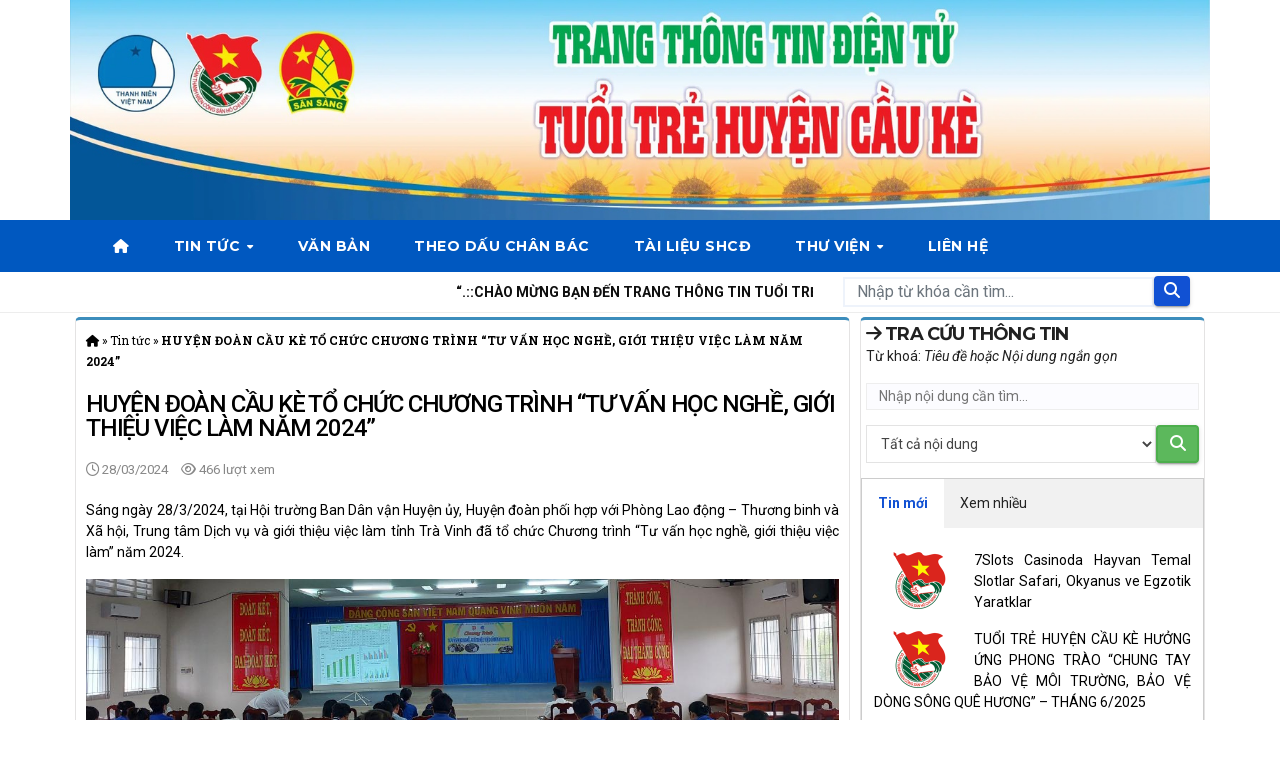

--- FILE ---
content_type: text/html; charset=UTF-8
request_url: https://cauke.tinhdoantravinh.vn/tin-tuc/huyen-doan-cau-ke-to-chuc-chuong-trinh-tu-van-hoc-nghe-gioi-thieu-viec-lam-nam-2024-2/
body_size: 28688
content:
<!DOCTYPE html>
<html lang="vi">
<head>
<meta charset="UTF-8">
<meta name="viewport" content="width=device-width, initial-scale=1">
<link rel="profile" href="http://gmpg.org/xfn/11">
<meta name='robots' content='index, follow, max-image-preview:large, max-snippet:-1, max-video-preview:-1' />

	<!-- This site is optimized with the Yoast SEO plugin v22.7 - https://yoast.com/wordpress/plugins/seo/ -->
	<title>HUYỆN ĐOÀN CẦU KÈ TỔ CHỨC CHƯƠNG TRÌNH “TƯ VẤN HỌC NGHỀ, GIỚI THIỆU VIỆC LÀM NĂM 2024” - Huyện đoàn Cầu Kè</title>
	<link rel="canonical" href="https://cauke.tinhdoantravinh.vn/tin-tuc/huyen-doan-cau-ke-to-chuc-chuong-trinh-tu-van-hoc-nghe-gioi-thieu-viec-lam-nam-2024-2/" />
	<meta property="og:locale" content="vi_VN" />
	<meta property="og:type" content="article" />
	<meta property="og:title" content="HUYỆN ĐOÀN CẦU KÈ TỔ CHỨC CHƯƠNG TRÌNH “TƯ VẤN HỌC NGHỀ, GIỚI THIỆU VIỆC LÀM NĂM 2024” - Huyện đoàn Cầu Kè" />
	<meta property="og:description" content="Sáng ngày 28/3/2024, tại Hội trường Ban Dân vận Huyện ủy, Huyện đoàn phối hợp với Phòng Lao động – Thương binh và Xã hội, Trung tâm Dịch vụ và giới thiệu việc làm tỉnh Trà Vinh đã tổ chức Chương trình “Tư vấn học nghề, giới thiệu việc làm” năm 2024. Ảnh: Đại biểu [&hellip;]" />
	<meta property="og:url" content="https://cauke.tinhdoantravinh.vn/tin-tuc/huyen-doan-cau-ke-to-chuc-chuong-trinh-tu-van-hoc-nghe-gioi-thieu-viec-lam-nam-2024-2/" />
	<meta property="og:site_name" content="Huyện đoàn Cầu Kè" />
	<meta property="article:published_time" content="2024-03-28T08:57:57+00:00" />
	<meta property="og:image" content="https://cauke.tinhdoantravinh.vn/wp-content/uploads/2024/06/tu-van-hn-lan-1-60-DVTN-18.jpg" />
	<meta property="og:image:width" content="1280" />
	<meta property="og:image:height" content="809" />
	<meta property="og:image:type" content="image/jpeg" />
	<meta name="author" content="Quản trị viên" />
	<meta name="twitter:card" content="summary_large_image" />
	<meta name="twitter:label1" content="Được viết bởi" />
	<meta name="twitter:data1" content="Quản trị viên" />
	<meta name="twitter:label2" content="Ước tính thời gian đọc" />
	<meta name="twitter:data2" content="3 phút" />
	<script type="application/ld+json" class="yoast-schema-graph">{"@context":"https://schema.org","@graph":[{"@type":"WebPage","@id":"https://cauke.tinhdoantravinh.vn/tin-tuc/huyen-doan-cau-ke-to-chuc-chuong-trinh-tu-van-hoc-nghe-gioi-thieu-viec-lam-nam-2024-2/","url":"https://cauke.tinhdoantravinh.vn/tin-tuc/huyen-doan-cau-ke-to-chuc-chuong-trinh-tu-van-hoc-nghe-gioi-thieu-viec-lam-nam-2024-2/","name":"HUYỆN ĐOÀN CẦU KÈ TỔ CHỨC CHƯƠNG TRÌNH “TƯ VẤN HỌC NGHỀ, GIỚI THIỆU VIỆC LÀM NĂM 2024” - Huyện đoàn Cầu Kè","isPartOf":{"@id":"https://cauke.tinhdoantravinh.vn/#website"},"primaryImageOfPage":{"@id":"https://cauke.tinhdoantravinh.vn/tin-tuc/huyen-doan-cau-ke-to-chuc-chuong-trinh-tu-van-hoc-nghe-gioi-thieu-viec-lam-nam-2024-2/#primaryimage"},"image":{"@id":"https://cauke.tinhdoantravinh.vn/tin-tuc/huyen-doan-cau-ke-to-chuc-chuong-trinh-tu-van-hoc-nghe-gioi-thieu-viec-lam-nam-2024-2/#primaryimage"},"thumbnailUrl":"https://cauke.tinhdoantravinh.vn/wp-content/uploads/2024/06/tu-van-hn-lan-1-60-DVTN-18.jpg","datePublished":"2024-03-28T08:57:57+00:00","dateModified":"2024-03-28T08:57:57+00:00","author":{"@id":"https://cauke.tinhdoantravinh.vn/#/schema/person/ff23a969310a4b70168120f0e20656f5"},"breadcrumb":{"@id":"https://cauke.tinhdoantravinh.vn/tin-tuc/huyen-doan-cau-ke-to-chuc-chuong-trinh-tu-van-hoc-nghe-gioi-thieu-viec-lam-nam-2024-2/#breadcrumb"},"inLanguage":"vi","potentialAction":[{"@type":"ReadAction","target":["https://cauke.tinhdoantravinh.vn/tin-tuc/huyen-doan-cau-ke-to-chuc-chuong-trinh-tu-van-hoc-nghe-gioi-thieu-viec-lam-nam-2024-2/"]}]},{"@type":"ImageObject","inLanguage":"vi","@id":"https://cauke.tinhdoantravinh.vn/tin-tuc/huyen-doan-cau-ke-to-chuc-chuong-trinh-tu-van-hoc-nghe-gioi-thieu-viec-lam-nam-2024-2/#primaryimage","url":"https://cauke.tinhdoantravinh.vn/wp-content/uploads/2024/06/tu-van-hn-lan-1-60-DVTN-18.jpg","contentUrl":"https://cauke.tinhdoantravinh.vn/wp-content/uploads/2024/06/tu-van-hn-lan-1-60-DVTN-18.jpg","width":1280,"height":809},{"@type":"BreadcrumbList","@id":"https://cauke.tinhdoantravinh.vn/tin-tuc/huyen-doan-cau-ke-to-chuc-chuong-trinh-tu-van-hoc-nghe-gioi-thieu-viec-lam-nam-2024-2/#breadcrumb","itemListElement":[{"@type":"ListItem","position":1,"name":"","item":"https://cauke.tinhdoantravinh.vn/"},{"@type":"ListItem","position":2,"name":"Tin tức","item":"https://cauke.tinhdoantravinh.vn/tin-tuc/"},{"@type":"ListItem","position":3,"name":"HUYỆN ĐOÀN CẦU KÈ TỔ CHỨC CHƯƠNG TRÌNH “TƯ VẤN HỌC NGHỀ, GIỚI THIỆU VIỆC LÀM NĂM 2024”"}]},{"@type":"WebSite","@id":"https://cauke.tinhdoantravinh.vn/#website","url":"https://cauke.tinhdoantravinh.vn/","name":"Huyện đoàn Cầu Kè","description":"","potentialAction":[{"@type":"SearchAction","target":{"@type":"EntryPoint","urlTemplate":"https://cauke.tinhdoantravinh.vn/?s={search_term_string}"},"query-input":"required name=search_term_string"}],"inLanguage":"vi"},{"@type":"Person","@id":"https://cauke.tinhdoantravinh.vn/#/schema/person/ff23a969310a4b70168120f0e20656f5","name":"Quản trị viên","image":{"@type":"ImageObject","inLanguage":"vi","@id":"https://cauke.tinhdoantravinh.vn/#/schema/person/image/","url":"https://secure.gravatar.com/avatar/d564a38ab50b02dabdf7ed910c6e818532cca3e9985ea038263e743dc0d3ed0c?s=96&d=mm&r=g","contentUrl":"https://secure.gravatar.com/avatar/d564a38ab50b02dabdf7ed910c6e818532cca3e9985ea038263e743dc0d3ed0c?s=96&d=mm&r=g","caption":"Quản trị viên"},"url":"https://cauke.tinhdoantravinh.vn/author/quantri/"}]}</script>
	<!-- / Yoast SEO plugin. -->


<link rel='dns-prefetch' href='//cdn.datatables.net' />
<link rel='dns-prefetch' href='//fonts.googleapis.com' />
<link rel='dns-prefetch' href='//cdnjs.cloudflare.com' />
<link rel="alternate" type="application/rss+xml" title="Dòng thông tin Huyện đoàn Cầu Kè &raquo;" href="https://cauke.tinhdoantravinh.vn/feed/" />
<link rel="alternate" type="application/rss+xml" title="Huyện đoàn Cầu Kè &raquo; Dòng bình luận" href="https://cauke.tinhdoantravinh.vn/comments/feed/" />
<link rel="alternate" type="application/rss+xml" title="Huyện đoàn Cầu Kè &raquo; HUYỆN ĐOÀN CẦU KÈ TỔ CHỨC CHƯƠNG TRÌNH “TƯ VẤN HỌC NGHỀ, GIỚI THIỆU VIỆC LÀM NĂM 2024” Dòng bình luận" href="https://cauke.tinhdoantravinh.vn/tin-tuc/huyen-doan-cau-ke-to-chuc-chuong-trinh-tu-van-hoc-nghe-gioi-thieu-viec-lam-nam-2024-2/feed/" />
<link rel="alternate" title="oNhúng (JSON)" type="application/json+oembed" href="https://cauke.tinhdoantravinh.vn/wp-json/oembed/1.0/embed?url=https%3A%2F%2Fcauke.tinhdoantravinh.vn%2Ftin-tuc%2Fhuyen-doan-cau-ke-to-chuc-chuong-trinh-tu-van-hoc-nghe-gioi-thieu-viec-lam-nam-2024-2%2F" />
<link rel="alternate" title="oNhúng (XML)" type="text/xml+oembed" href="https://cauke.tinhdoantravinh.vn/wp-json/oembed/1.0/embed?url=https%3A%2F%2Fcauke.tinhdoantravinh.vn%2Ftin-tuc%2Fhuyen-doan-cau-ke-to-chuc-chuong-trinh-tu-van-hoc-nghe-gioi-thieu-viec-lam-nam-2024-2%2F&#038;format=xml" />
<style id='wp-img-auto-sizes-contain-inline-css'>
img:is([sizes=auto i],[sizes^="auto," i]){contain-intrinsic-size:3000px 1500px}
/*# sourceURL=wp-img-auto-sizes-contain-inline-css */
</style>
<link rel='stylesheet' id='anwp-pg-styles-css' href='https://cauke.tinhdoantravinh.vn/wp-content/plugins/anwp-post-grid-for-elementor/public/css/styles.min.css?ver=1.3.0' media='all' />
<style id='wp-emoji-styles-inline-css'>

	img.wp-smiley, img.emoji {
		display: inline !important;
		border: none !important;
		box-shadow: none !important;
		height: 1em !important;
		width: 1em !important;
		margin: 0 0.07em !important;
		vertical-align: -0.1em !important;
		background: none !important;
		padding: 0 !important;
	}
/*# sourceURL=wp-emoji-styles-inline-css */
</style>
<link rel='stylesheet' id='wp-block-library-css' href='https://cauke.tinhdoantravinh.vn/wp-includes/css/dist/block-library/style.min.css?ver=6.9' media='all' />
<style id='global-styles-inline-css'>
:root{--wp--preset--aspect-ratio--square: 1;--wp--preset--aspect-ratio--4-3: 4/3;--wp--preset--aspect-ratio--3-4: 3/4;--wp--preset--aspect-ratio--3-2: 3/2;--wp--preset--aspect-ratio--2-3: 2/3;--wp--preset--aspect-ratio--16-9: 16/9;--wp--preset--aspect-ratio--9-16: 9/16;--wp--preset--color--black: #000000;--wp--preset--color--cyan-bluish-gray: #abb8c3;--wp--preset--color--white: #ffffff;--wp--preset--color--pale-pink: #f78da7;--wp--preset--color--vivid-red: #cf2e2e;--wp--preset--color--luminous-vivid-orange: #ff6900;--wp--preset--color--luminous-vivid-amber: #fcb900;--wp--preset--color--light-green-cyan: #7bdcb5;--wp--preset--color--vivid-green-cyan: #00d084;--wp--preset--color--pale-cyan-blue: #8ed1fc;--wp--preset--color--vivid-cyan-blue: #0693e3;--wp--preset--color--vivid-purple: #9b51e0;--wp--preset--gradient--vivid-cyan-blue-to-vivid-purple: linear-gradient(135deg,rgb(6,147,227) 0%,rgb(155,81,224) 100%);--wp--preset--gradient--light-green-cyan-to-vivid-green-cyan: linear-gradient(135deg,rgb(122,220,180) 0%,rgb(0,208,130) 100%);--wp--preset--gradient--luminous-vivid-amber-to-luminous-vivid-orange: linear-gradient(135deg,rgb(252,185,0) 0%,rgb(255,105,0) 100%);--wp--preset--gradient--luminous-vivid-orange-to-vivid-red: linear-gradient(135deg,rgb(255,105,0) 0%,rgb(207,46,46) 100%);--wp--preset--gradient--very-light-gray-to-cyan-bluish-gray: linear-gradient(135deg,rgb(238,238,238) 0%,rgb(169,184,195) 100%);--wp--preset--gradient--cool-to-warm-spectrum: linear-gradient(135deg,rgb(74,234,220) 0%,rgb(151,120,209) 20%,rgb(207,42,186) 40%,rgb(238,44,130) 60%,rgb(251,105,98) 80%,rgb(254,248,76) 100%);--wp--preset--gradient--blush-light-purple: linear-gradient(135deg,rgb(255,206,236) 0%,rgb(152,150,240) 100%);--wp--preset--gradient--blush-bordeaux: linear-gradient(135deg,rgb(254,205,165) 0%,rgb(254,45,45) 50%,rgb(107,0,62) 100%);--wp--preset--gradient--luminous-dusk: linear-gradient(135deg,rgb(255,203,112) 0%,rgb(199,81,192) 50%,rgb(65,88,208) 100%);--wp--preset--gradient--pale-ocean: linear-gradient(135deg,rgb(255,245,203) 0%,rgb(182,227,212) 50%,rgb(51,167,181) 100%);--wp--preset--gradient--electric-grass: linear-gradient(135deg,rgb(202,248,128) 0%,rgb(113,206,126) 100%);--wp--preset--gradient--midnight: linear-gradient(135deg,rgb(2,3,129) 0%,rgb(40,116,252) 100%);--wp--preset--font-size--small: 13px;--wp--preset--font-size--medium: 20px;--wp--preset--font-size--large: 36px;--wp--preset--font-size--x-large: 42px;--wp--preset--spacing--20: 0.44rem;--wp--preset--spacing--30: 0.67rem;--wp--preset--spacing--40: 1rem;--wp--preset--spacing--50: 1.5rem;--wp--preset--spacing--60: 2.25rem;--wp--preset--spacing--70: 3.38rem;--wp--preset--spacing--80: 5.06rem;--wp--preset--shadow--natural: 6px 6px 9px rgba(0, 0, 0, 0.2);--wp--preset--shadow--deep: 12px 12px 50px rgba(0, 0, 0, 0.4);--wp--preset--shadow--sharp: 6px 6px 0px rgba(0, 0, 0, 0.2);--wp--preset--shadow--outlined: 6px 6px 0px -3px rgb(255, 255, 255), 6px 6px rgb(0, 0, 0);--wp--preset--shadow--crisp: 6px 6px 0px rgb(0, 0, 0);}:where(.is-layout-flex){gap: 0.5em;}:where(.is-layout-grid){gap: 0.5em;}body .is-layout-flex{display: flex;}.is-layout-flex{flex-wrap: wrap;align-items: center;}.is-layout-flex > :is(*, div){margin: 0;}body .is-layout-grid{display: grid;}.is-layout-grid > :is(*, div){margin: 0;}:where(.wp-block-columns.is-layout-flex){gap: 2em;}:where(.wp-block-columns.is-layout-grid){gap: 2em;}:where(.wp-block-post-template.is-layout-flex){gap: 1.25em;}:where(.wp-block-post-template.is-layout-grid){gap: 1.25em;}.has-black-color{color: var(--wp--preset--color--black) !important;}.has-cyan-bluish-gray-color{color: var(--wp--preset--color--cyan-bluish-gray) !important;}.has-white-color{color: var(--wp--preset--color--white) !important;}.has-pale-pink-color{color: var(--wp--preset--color--pale-pink) !important;}.has-vivid-red-color{color: var(--wp--preset--color--vivid-red) !important;}.has-luminous-vivid-orange-color{color: var(--wp--preset--color--luminous-vivid-orange) !important;}.has-luminous-vivid-amber-color{color: var(--wp--preset--color--luminous-vivid-amber) !important;}.has-light-green-cyan-color{color: var(--wp--preset--color--light-green-cyan) !important;}.has-vivid-green-cyan-color{color: var(--wp--preset--color--vivid-green-cyan) !important;}.has-pale-cyan-blue-color{color: var(--wp--preset--color--pale-cyan-blue) !important;}.has-vivid-cyan-blue-color{color: var(--wp--preset--color--vivid-cyan-blue) !important;}.has-vivid-purple-color{color: var(--wp--preset--color--vivid-purple) !important;}.has-black-background-color{background-color: var(--wp--preset--color--black) !important;}.has-cyan-bluish-gray-background-color{background-color: var(--wp--preset--color--cyan-bluish-gray) !important;}.has-white-background-color{background-color: var(--wp--preset--color--white) !important;}.has-pale-pink-background-color{background-color: var(--wp--preset--color--pale-pink) !important;}.has-vivid-red-background-color{background-color: var(--wp--preset--color--vivid-red) !important;}.has-luminous-vivid-orange-background-color{background-color: var(--wp--preset--color--luminous-vivid-orange) !important;}.has-luminous-vivid-amber-background-color{background-color: var(--wp--preset--color--luminous-vivid-amber) !important;}.has-light-green-cyan-background-color{background-color: var(--wp--preset--color--light-green-cyan) !important;}.has-vivid-green-cyan-background-color{background-color: var(--wp--preset--color--vivid-green-cyan) !important;}.has-pale-cyan-blue-background-color{background-color: var(--wp--preset--color--pale-cyan-blue) !important;}.has-vivid-cyan-blue-background-color{background-color: var(--wp--preset--color--vivid-cyan-blue) !important;}.has-vivid-purple-background-color{background-color: var(--wp--preset--color--vivid-purple) !important;}.has-black-border-color{border-color: var(--wp--preset--color--black) !important;}.has-cyan-bluish-gray-border-color{border-color: var(--wp--preset--color--cyan-bluish-gray) !important;}.has-white-border-color{border-color: var(--wp--preset--color--white) !important;}.has-pale-pink-border-color{border-color: var(--wp--preset--color--pale-pink) !important;}.has-vivid-red-border-color{border-color: var(--wp--preset--color--vivid-red) !important;}.has-luminous-vivid-orange-border-color{border-color: var(--wp--preset--color--luminous-vivid-orange) !important;}.has-luminous-vivid-amber-border-color{border-color: var(--wp--preset--color--luminous-vivid-amber) !important;}.has-light-green-cyan-border-color{border-color: var(--wp--preset--color--light-green-cyan) !important;}.has-vivid-green-cyan-border-color{border-color: var(--wp--preset--color--vivid-green-cyan) !important;}.has-pale-cyan-blue-border-color{border-color: var(--wp--preset--color--pale-cyan-blue) !important;}.has-vivid-cyan-blue-border-color{border-color: var(--wp--preset--color--vivid-cyan-blue) !important;}.has-vivid-purple-border-color{border-color: var(--wp--preset--color--vivid-purple) !important;}.has-vivid-cyan-blue-to-vivid-purple-gradient-background{background: var(--wp--preset--gradient--vivid-cyan-blue-to-vivid-purple) !important;}.has-light-green-cyan-to-vivid-green-cyan-gradient-background{background: var(--wp--preset--gradient--light-green-cyan-to-vivid-green-cyan) !important;}.has-luminous-vivid-amber-to-luminous-vivid-orange-gradient-background{background: var(--wp--preset--gradient--luminous-vivid-amber-to-luminous-vivid-orange) !important;}.has-luminous-vivid-orange-to-vivid-red-gradient-background{background: var(--wp--preset--gradient--luminous-vivid-orange-to-vivid-red) !important;}.has-very-light-gray-to-cyan-bluish-gray-gradient-background{background: var(--wp--preset--gradient--very-light-gray-to-cyan-bluish-gray) !important;}.has-cool-to-warm-spectrum-gradient-background{background: var(--wp--preset--gradient--cool-to-warm-spectrum) !important;}.has-blush-light-purple-gradient-background{background: var(--wp--preset--gradient--blush-light-purple) !important;}.has-blush-bordeaux-gradient-background{background: var(--wp--preset--gradient--blush-bordeaux) !important;}.has-luminous-dusk-gradient-background{background: var(--wp--preset--gradient--luminous-dusk) !important;}.has-pale-ocean-gradient-background{background: var(--wp--preset--gradient--pale-ocean) !important;}.has-electric-grass-gradient-background{background: var(--wp--preset--gradient--electric-grass) !important;}.has-midnight-gradient-background{background: var(--wp--preset--gradient--midnight) !important;}.has-small-font-size{font-size: var(--wp--preset--font-size--small) !important;}.has-medium-font-size{font-size: var(--wp--preset--font-size--medium) !important;}.has-large-font-size{font-size: var(--wp--preset--font-size--large) !important;}.has-x-large-font-size{font-size: var(--wp--preset--font-size--x-large) !important;}
/*# sourceURL=global-styles-inline-css */
</style>

<style id='classic-theme-styles-inline-css'>
/*! This file is auto-generated */
.wp-block-button__link{color:#fff;background-color:#32373c;border-radius:9999px;box-shadow:none;text-decoration:none;padding:calc(.667em + 2px) calc(1.333em + 2px);font-size:1.125em}.wp-block-file__button{background:#32373c;color:#fff;text-decoration:none}
/*# sourceURL=/wp-includes/css/classic-themes.min.css */
</style>
<link rel='stylesheet' id='newsup-fonts-css' href='//fonts.googleapis.com/css?family=Montserrat%3A400%2C500%2C700%2C800%7CWork%2BSans%3A300%2C400%2C500%2C600%2C700%2C800%2C900%26display%3Dswap&#038;subset=latin%2Clatin-ext' media='all' />
<link rel='stylesheet' id='bootstrap-css' href='https://cauke.tinhdoantravinh.vn/wp-content/themes/newsup/css/bootstrap.css?ver=6.9' media='all' />
<link rel='stylesheet' id='newsup-style-css' href='https://cauke.tinhdoantravinh.vn/wp-content/themes/newsup/style.css?ver=6.9' media='all' />
<link rel='stylesheet' id='newsup-default-css' href='https://cauke.tinhdoantravinh.vn/wp-content/themes/newsup/css/colors/default.css?ver=6.9' media='all' />
<link rel='stylesheet' id='font-awesome-5-all-css' href='https://cauke.tinhdoantravinh.vn/wp-content/themes/newsup/css/font-awesome/css/all.min.css?ver=6.9' media='all' />
<link rel='stylesheet' id='font-awesome-4-shim-css' href='https://cauke.tinhdoantravinh.vn/wp-content/themes/newsup/css/font-awesome/css/v4-shims.min.css?ver=6.9' media='all' />
<link rel='stylesheet' id='owl-carousel-css' href='https://cauke.tinhdoantravinh.vn/wp-content/themes/newsup/css/owl.carousel.css?ver=6.9' media='all' />
<link rel='stylesheet' id='smartmenus-css' href='https://cauke.tinhdoantravinh.vn/wp-content/themes/newsup/css/jquery.smartmenus.bootstrap.css?ver=6.9' media='all' />
<link rel='stylesheet' id='newsup-custom-css-css' href='https://cauke.tinhdoantravinh.vn/wp-content/themes/newsup/inc/ansar/customize/css/customizer.css?ver=1.0' media='all' />
<link rel='stylesheet' id='datatables-css' href='https://cdn.datatables.net/1.10.19/css/jquery.dataTables.min.css?ver=6.9' media='all' />
<link rel='stylesheet' id='lightgallery-css-css' href='https://cdnjs.cloudflare.com/ajax/libs/lightgallery/2.7.2/css/lightgallery.min.css?ver=6.9' media='all' />
<link rel='stylesheet' id='lightgallery-autoplay-css-css' href='https://cdnjs.cloudflare.com/ajax/libs/lightgallery/2.7.2/css/lg-autoplay.min.css?ver=6.9' media='all' />
<link rel='stylesheet' id='lightgallery-fullscreen-css-css' href='https://cdnjs.cloudflare.com/ajax/libs/lightgallery/2.7.2/css/lg-fullscreen.min.css?ver=6.9' media='all' />
<link rel='stylesheet' id='lightgallery-rotate-css-css' href='https://cdnjs.cloudflare.com/ajax/libs/lightgallery/2.7.2/css/lg-rotate.min.css?ver=6.9' media='all' />
<link rel='stylesheet' id='lightgallery-share-css-css' href='https://cdnjs.cloudflare.com/ajax/libs/lightgallery/2.7.2/css/lg-share.min.css?ver=6.9' media='all' />
<link rel='stylesheet' id='lightgallery-thumbnail-css-css' href='https://cdnjs.cloudflare.com/ajax/libs/lightgallery/2.7.2/css/lg-thumbnail.min.css?ver=6.9' media='all' />
<link rel='stylesheet' id='lightgallery-zoom-css-css' href='https://cdnjs.cloudflare.com/ajax/libs/lightgallery/2.7.2/css/lg-zoom.min.css?ver=6.9' media='all' />
<link rel='stylesheet' id='elementor-frontend-css' href='https://cauke.tinhdoantravinh.vn/wp-content/plugins/elementor/assets/css/frontend-lite.min.css?ver=3.21.6' media='all' />
<link rel='stylesheet' id='swiper-css' href='https://cauke.tinhdoantravinh.vn/wp-content/plugins/elementor/assets/lib/swiper/v8/css/swiper.min.css?ver=8.4.5' media='all' />
<link rel='stylesheet' id='elementor-post-11-css' href='https://cauke.tinhdoantravinh.vn/wp-content/uploads/elementor/css/post-11.css?ver=1717609749' media='all' />
<link rel='stylesheet' id='elementor-pro-css' href='https://cauke.tinhdoantravinh.vn/wp-content/plugins/elementor-pro/assets/css/frontend-lite.min.css?ver=3.19.3' media='all' />
<link rel='stylesheet' id='elementor-global-css' href='https://cauke.tinhdoantravinh.vn/wp-content/uploads/elementor/css/global.css?ver=1717609750' media='all' />
<link rel='stylesheet' id='elementor-post-958-css' href='https://cauke.tinhdoantravinh.vn/wp-content/uploads/elementor/css/post-958.css?ver=1722224378' media='all' />
<link rel='stylesheet' id='google-fonts-1-css' href='https://fonts.googleapis.com/css?family=Roboto%3A100%2C100italic%2C200%2C200italic%2C300%2C300italic%2C400%2C400italic%2C500%2C500italic%2C600%2C600italic%2C700%2C700italic%2C800%2C800italic%2C900%2C900italic%7CRoboto+Slab%3A100%2C100italic%2C200%2C200italic%2C300%2C300italic%2C400%2C400italic%2C500%2C500italic%2C600%2C600italic%2C700%2C700italic%2C800%2C800italic%2C900%2C900italic&#038;display=swap&#038;subset=vietnamese&#038;ver=6.9' media='all' />
<link rel="preconnect" href="https://fonts.gstatic.com/" crossorigin><script src="https://cauke.tinhdoantravinh.vn/wp-includes/js/jquery/jquery.min.js?ver=3.7.1" id="jquery-core-js"></script>
<script src="https://cauke.tinhdoantravinh.vn/wp-includes/js/jquery/jquery-migrate.min.js?ver=3.4.1" id="jquery-migrate-js"></script>
<script src="https://cauke.tinhdoantravinh.vn/wp-content/themes/newsup/js/navigation.js?ver=6.9" id="newsup-navigation-js"></script>
<script src="https://cauke.tinhdoantravinh.vn/wp-content/themes/newsup/js/bootstrap.js?ver=6.9" id="bootstrap-js"></script>
<script src="https://cauke.tinhdoantravinh.vn/wp-content/themes/newsup/js/owl.carousel.min.js?ver=6.9" id="owl-carousel-min-js"></script>
<script src="https://cauke.tinhdoantravinh.vn/wp-content/themes/newsup/js/jquery.smartmenus.js?ver=6.9" id="smartmenus-js-js"></script>
<script src="https://cauke.tinhdoantravinh.vn/wp-content/themes/newsup/js/jquery.smartmenus.bootstrap.js?ver=6.9" id="bootstrap-smartmenus-js-js"></script>
<script src="https://cauke.tinhdoantravinh.vn/wp-content/themes/newsup/js/jquery.marquee.js?ver=6.9" id="newsup-marquee-js-js"></script>
<script src="https://cauke.tinhdoantravinh.vn/wp-content/themes/newsup/js/main.js?ver=6.9" id="newsup-main-js-js"></script>
<link rel="https://api.w.org/" href="https://cauke.tinhdoantravinh.vn/wp-json/" /><link rel="alternate" title="JSON" type="application/json" href="https://cauke.tinhdoantravinh.vn/wp-json/wp/v2/posts/3147" /><link rel="EditURI" type="application/rsd+xml" title="RSD" href="https://cauke.tinhdoantravinh.vn/xmlrpc.php?rsd" />
<meta name="generator" content="WordPress 6.9" />
<link rel='shortlink' href='https://cauke.tinhdoantravinh.vn/?p=3147' />
<link rel="pingback" href="https://cauke.tinhdoantravinh.vn/xmlrpc.php"><style type="text/css" id="custom-background-css">
    .wrapper { background-color: ffffff; }
</style>
<meta name="generator" content="Elementor 3.21.6; features: e_optimized_assets_loading, e_optimized_css_loading, e_font_icon_svg, additional_custom_breakpoints, e_lazyload; settings: css_print_method-external, google_font-enabled, font_display-swap">
			<style>
				.e-con.e-parent:nth-of-type(n+4):not(.e-lazyloaded):not(.e-no-lazyload),
				.e-con.e-parent:nth-of-type(n+4):not(.e-lazyloaded):not(.e-no-lazyload) * {
					background-image: none !important;
				}
				@media screen and (max-height: 1024px) {
					.e-con.e-parent:nth-of-type(n+3):not(.e-lazyloaded):not(.e-no-lazyload),
					.e-con.e-parent:nth-of-type(n+3):not(.e-lazyloaded):not(.e-no-lazyload) * {
						background-image: none !important;
					}
				}
				@media screen and (max-height: 640px) {
					.e-con.e-parent:nth-of-type(n+2):not(.e-lazyloaded):not(.e-no-lazyload),
					.e-con.e-parent:nth-of-type(n+2):not(.e-lazyloaded):not(.e-no-lazyload) * {
						background-image: none !important;
					}
				}
			</style>
			    <style type="text/css">
            body .site-title a,
        body .site-description {
            color: #fff;
        }

        .site-branding-text .site-title a {
                font-size: px;
            }

            @media only screen and (max-width: 640px) {
                .site-branding-text .site-title a {
                    font-size: 40px;

                }
            }

            @media only screen and (max-width: 375px) {
                .site-branding-text .site-title a {
                    font-size: 32px;

                }
            }

        </style>
    <style id="custom-background-css">
body.custom-background { background-color: #ffffff; }
</style>
	<link rel="icon" href="https://cauke.tinhdoantravinh.vn/wp-content/uploads/2024/05/cropped-ico-1-32x32.png" sizes="32x32" />
<link rel="icon" href="https://cauke.tinhdoantravinh.vn/wp-content/uploads/2024/05/cropped-ico-1-192x192.png" sizes="192x192" />
<link rel="apple-touch-icon" href="https://cauke.tinhdoantravinh.vn/wp-content/uploads/2024/05/cropped-ico-1-180x180.png" />
<meta name="msapplication-TileImage" content="https://cauke.tinhdoantravinh.vn/wp-content/uploads/2024/05/cropped-ico-1-270x270.png" />
		<style id="wp-custom-css">
			body {
  font-family: Verdana, BlinkMacSystemFont, -apple-system, "Segoe UI", Roboto, Oxygen, Ubuntu, Cantarell, "Open Sans", "Helvetica Neue", sans-serif;
  font-size: 14px;
  line-height: 21px;
}
@media screen and (max-width: 767px) {
    /*.mg-nav-widget-area-back {
        display:none;
    }*/
 /*.mg-nav-widget-area-back{
   height:60px !important;
 }*/
 .mobilehomebtn{
   display: none;
  }
 .responsive_vnpt_post .elementor-posts .elementor-post{
   flex-direction:column;
  }
 table tr th.hidden-responsive{
    display:none
  }
 table tr td.hidden-responsive{
    display:none
  }
 .elementor-element-648ad140,.elementor-element-58c8fdb0{
    display: none;
  }
}
@media screen and (max-width: 991.98px) {
    /*.mg-nav-widget-area-back {
        display:none;
    }*/
 /*.mg-nav-widget-area-back{
   height:110px;
 }*/
 .mobilehomebtn{
   display: none;
  }
 .responsive_vnpt_post .elementor-posts .elementor-post{
   flex-direction:column;
  }
 .nav-button-content {
    display: flex;
    align-items: center;
   font-size: 16px;
  }
}
@media screen and (max-width: 767px) {
  .mg-nav-widget-area-back{
   height:100px;
 }
}
@media screen and (max-width: 900px) and (min-width:768px) {
  .mg-nav-widget-area-back{
   height:130px;
 }
}
@media screen and (max-width: 1000px) and (min-width:901px) {
 .mg-nav-widget-area-back{
   height:140px;
 }
}
@media screen and (max-width: 1200px) and (min-width:1001px) {
  .mg-nav-widget-area-back{
   height:180px;
 }
}
#menu-menu-chinh a{
 color: white;
}
.container{
 padding-left: 0px;
  padding-right: 0px;
}
li.home{
  display:none;
}
.mg-nav-widget-area-back .inner {
    padding: 110px 0;
}
.navbar-header .site-title {
 display: none;
}
.mg-headwidget .navbar-wp {
  background: #0058C0;
}
.dropdown-menu{
  box-shadow: 0 4px 8px 0 rgba(0, 0, 0, 0.2), 0 6px 20px 0 rgba(0, 0, 0, 0.19);
}
.navbar-wp .dropdown-menu > li > a:hover, .navbar-wp .dropdown-menu > li > a.bg-light:hover  {
  font-weight:bold;
 font-size:14px;
}
.navbar-wp .dropdown-menu > li > a {
    background: #fff !important;
    color: #1f2024 !important;
}
.menu-item{
  position: relative;
 text-decoration: none;
  letter-spacing: 0.5px;
}
.menu-item:after{
  content:"";
 position: absolute;
 background-color: #4DB2EC;
  height:3px;
 width: 0;
 transition: 0.3s;
 margin-top:-3px;
}
.menu-item:hover:after{
  width: 100%;
}
.navbar-wp .dropdown-menu.searchinner{
 padding:0px;
}
footer .mg-widget h1, footer .mg-widget h2, footer .mg-widget h3, footer .mg-widget h4, footer .mg-widget h5, footer .mg-widget h6 {
    text-align: center;
}
.mg-footer-bottom-area{
  display:none
}
footer .mg-widget{
 margin-bottom:20px;
}
.wp-block-separator{
  border-width:3px;
}
.mg-card-box .img-responsive.wp-post-image{
 display:none;
}
.mg-sec-title h4{
     font-family: 'Roboto', sans-serif;
  font-size: 14px !important;
 letter-spacing: 0.1px;
  min-height:0;
 font-weight:bold;
}
.mg-sec-title.mg-custom-hoi{
  border-color: #41a2eb !important;
}
.mg-sec-title h4.mg-custom-hoi-h4{
  background-color: #41a2eb !important;
}
.mg-sec-title.mg-custom-doi{
  border-color: #49923d !important;
}
.mg-sec-title h4.mg-custom-doi-h4{
  background-color: #49923d !important;
}
.mg-sec-title.mg-custom-red{
  border-color: #dd3333 !important;
}
.mg-sec-title h4.mg-custom-red-h4{
  background-color: #dd3333 !important;
}
.mg-sec-title  h4::before {
    border-style: none;
}
.elementor-posts p.elementor-post__title a{
  color:#000;
 font-size:14px;
 font-weight:400;
}
.elementor-post__excerpt{
  margin-top: -12px;
}
.elementor-posts h3.elementor-post__title a{
 color:rgb(0, 84, 168);
  line-height: 22px;
  text-align: justify;
  font-weight: bold;
  font-size: 14px;
  letter-spacing: 0.1px;
}
.elementor-posts .elementor-post__text .elementor-post__excerpt p {
    color: #222222;
}
.post-views-count::after{
 content: " lượt xem";
}
.elementor-widget-container h5{
 display: none
}
.elementor-widget-container ul li::marker{
  content: none;
}
.elementor-widget-container ul li img{
 width: 75px;
  height: 75px;
}
.mg-footer-copyright{
 display:none;
}
.post-4item-custom .elementor-posts .elementor-post .elementor-post__text .elementor-post__title{
    display: -webkit-box;
    -webkit-line-clamp: 3;
    -webkit-box-orient: vertical;
    overflow: hidden;
    font-weight: 200;
}
.responsive_vnpt_post .elementor-posts .elementor-post .elementor-post__text .elementor-post__title{
    display: -webkit-box;
    -webkit-line-clamp: 3;
    -webkit-box-orient: vertical;
    overflow: hidden;
   color: #1151d3;
   text-align:justify;
}
.responsive_vnpt_post .elementor-posts .elementor-post .elementor-post__text .elementor-post__excerpt{
    display: -webkit-box;
    -webkit-line-clamp: 3;
    -webkit-box-orient: vertical;
    overflow: hidden;
   text-align:justify;
}
.elementor-pagination{
  padding-top:20px;
}
.elementor-element-3605798, .elementor-element-e494a09, .elementor-element-e58f1d0,
.elementor-element-1dcb1d3,
.elementor-element-18f6606,
.elementor-element-a4359da,
.elementor-element-81d8e81,
.elementor-element-52bb2bb,
.vnpt-border-top,
.elementor-element-7cbc055,
.elementor-element-6b4c183,
.elementor-element-0cef953,
.elementor-element-be68142,
.elementor-element-4b779d4,
.elementor-element-3beb52f{
 margin: 5px;
  border-radius:5px;
  border-top: 3px solid #3c8dbc;
  border-left: 1px solid #e4e3e3;
 border-right: 1px solid #e4e3e3;
}
.elementor-element-491dd55{
  margin-top: -20px;
  margin-left: -10px;
}
.rpwwt-widget ul li {
 margin: 0px 0px 0px;
}
.elementor-element-9231d30 a{
  padding-left: 10px;
 padding-bottom: 10px;
}
.elementor-element-b81d5b4 .widget_media_image{
 margin: 5px 5px;
}
div.post-meta {
    color: #888;
    font-size: 95%;
    text-align: left;
    line-height: 20px;
}
div.post-meta span {
    margin-right: 10px;
}
footer{
  margin-top: 10px;
}
.dangkythongtin p{
  text-align:justify
}
#mvctable{
 padding: 0 !important;
}
.elementor-widget-wp-widget-wp_statsmechanic table, th, td {
 border: none !important;
}
.widget_media_image .wp-block-image figure.size-full img{
  width: 100%;
  margin-top: 5px;
}
.elementor-view-stacked{
 margin-top: -10px;
}
.elementor-icon-box-wrapper .elementor-icon-box-content p{
 margin-top: -5px;
}		</style>
		<link rel='stylesheet' id='elementor-post-1104-css' href='https://cauke.tinhdoantravinh.vn/wp-content/uploads/elementor/css/post-1104.css?ver=1745291853' media='all' />
</head>
<body class="wp-singular post-template-default single single-post postid-3147 single-format-standard custom-background wp-embed-responsive wp-theme-newsup theme--newsup ta-hide-date-author-in-list elementor-default elementor-template-full-width elementor-kit-11 elementor-page-958" >
<div id="page" class="site">
<a class="skip-link screen-reader-text" href="#content">
Skip to content</a>
  <div class="wrapper" id="custom-background-css">
    <header class="mg-headwidget">
      <!--==================== TOP BAR ====================-->
            <div class="clearfix"></div>

      
      <div class="container mg-nav-widget-area-back" style='background-image: url("https://cauke.tinhdoantravinh.vn/wp-content/uploads/2024/06/cauke.jpg" );'> <!--thêm class container để thu gọn hình lại-->
                <div class="overlay">
          <div class="inner"  style="background-color:;" > 
              <div class="container-fluid">
                  <div class="mg-nav-widget-area">
                    <div class="row align-items-center">
                      <div class="col-md-3 text-center-xs">
                        <div class="navbar-header">
                          <div class="site-logo">
                                                      </div>
                          <div class="site-branding-text ">
                                                            <p class="site-title"> <a href="https://cauke.tinhdoantravinh.vn/" rel="home">Huyện đoàn Cầu Kè</a></p>
                                                            <p class="site-description"></p>
                          </div>    
                        </div>
                      </div>
                                          </div>
                  </div>
              </div>
          </div>
        </div>
      </div>
    <div class="mg-menu-full">
      <nav class="navbar navbar-expand-lg navbar-wp">
        <div class="container flex-row-reverse"> <!--thêm class container để thu gọn menu lại-->
          <!-- Right nav -->
                    <div class="m-header align-items-center">
                                                <a class="mobilehomebtn" href="https://cauke.tinhdoantravinh.vn"><span class="fa-solid fa-house-chimney"></span></a>
                        <!-- navbar-toggle -->
                        <button class="navbar-toggler mx-auto" type="button" data-toggle="collapse" data-target="#navbar-wp" aria-controls="navbarSupportedContent" aria-expanded="false" aria-label="Toggle navigation">
                          <div class="nav-button-content">
                              DANH MỤC &nbsp
                              <span class="burger">
                                  <span class="burger-line"></span>
                                  <span class="burger-line"></span>
                                  <span class="burger-line"></span>
                              </span>
                          </div>
                        </button>
                        <!-- /navbar-toggle -->
                                                
                    </div>
                    <!-- /Right nav -->
         
          
                  <div class="collapse navbar-collapse" id="navbar-wp">
                    <div class="d-md-block">
                      <ul id="menu-menu-chinh" class="nav navbar-nav mr-auto "><li class="active home"><a class="homebtn" href="https://cauke.tinhdoantravinh.vn"><span class='fa-solid fa-house-chimney'></span></a></li><li id="menu-item-38" class="menu-item menu-item-type-custom menu-item-object-custom menu-item-home menu-item-38"><a class="nav-link" href="https://cauke.tinhdoantravinh.vn//"><i class="fas fa-home"></i></a></li>
<li id="menu-item-28" class="menu-item menu-item-type-taxonomy menu-item-object-category current-post-ancestor current-menu-parent current-post-parent menu-item-has-children menu-item-28 dropdown"><a class="nav-link" href="https://cauke.tinhdoantravinh.vn/tin-tuc/" data-toggle="dropdown" class="dropdown-toggle">Tin tức </a>
<ul role="menu" class=" dropdown-menu">
	<li id="menu-item-32" class="menu-item menu-item-type-taxonomy menu-item-object-category menu-item-32"><a class="dropdown-item" href="https://cauke.tinhdoantravinh.vn/tin-tuc/tin-noi-bat/">Tin nổi bật</a></li>
	<li id="menu-item-29" class="menu-item menu-item-type-taxonomy menu-item-object-category menu-item-29"><a class="dropdown-item" href="https://cauke.tinhdoantravinh.vn/tin-tuc/hoat-dong-cua-doan/">Hoạt động của Đoàn</a></li>
	<li id="menu-item-30" class="menu-item menu-item-type-taxonomy menu-item-object-category menu-item-30"><a class="dropdown-item" href="https://cauke.tinhdoantravinh.vn/tin-tuc/hoat-dong-cua-doi/">Hoạt động của Đội</a></li>
	<li id="menu-item-31" class="menu-item menu-item-type-taxonomy menu-item-object-category menu-item-31"><a class="dropdown-item" href="https://cauke.tinhdoantravinh.vn/tin-tuc/hoat-dong-cua-hoi/">Hoạt động của Hội</a></li>
	<li id="menu-item-33" class="menu-item menu-item-type-taxonomy menu-item-object-category menu-item-33"><a class="dropdown-item" href="https://cauke.tinhdoantravinh.vn/tin-tuc/tin-thoi-su/">Tin thời sự</a></li>
</ul>
</li>
<li id="menu-item-1661" class="menu-item menu-item-type-post_type_archive menu-item-object-vanban menu-item-1661"><a class="nav-link" href="https://cauke.tinhdoantravinh.vn/vanban/">Văn bản</a></li>
<li id="menu-item-27" class="menu-item menu-item-type-taxonomy menu-item-object-category menu-item-27"><a class="nav-link" href="https://cauke.tinhdoantravinh.vn/theo-dau-chan-bac/">Theo dấu chân bác</a></li>
<li id="menu-item-4418" class="menu-item menu-item-type-taxonomy menu-item-object-category menu-item-4418"><a class="nav-link" href="https://cauke.tinhdoantravinh.vn/tai-lieu-shcd/">Tài liệu SHCĐ</a></li>
<li id="menu-item-1572" class="menu-item menu-item-type-custom menu-item-object-custom menu-item-has-children menu-item-1572 dropdown"><a class="nav-link" href="#" data-toggle="dropdown" class="dropdown-toggle">Thư viện </a>
<ul role="menu" class=" dropdown-menu">
	<li id="menu-item-1601" class="menu-item menu-item-type-post_type_archive menu-item-object-hinhanh menu-item-1601"><a class="dropdown-item" href="https://cauke.tinhdoantravinh.vn/hinhanh/">Hình ảnh</a></li>
	<li id="menu-item-1573" class="menu-item menu-item-type-post_type_archive menu-item-object-video menu-item-1573"><a class="dropdown-item" href="https://cauke.tinhdoantravinh.vn/video/">Video</a></li>
</ul>
</li>
<li id="menu-item-23" class="menu-item menu-item-type-post_type menu-item-object-page menu-item-23"><a class="nav-link" href="https://cauke.tinhdoantravinh.vn/lien-he/">Liên hệ</a></li>
</ul>                    </div>      
                  </div>

                    <!-- Right nav -->
                    <div class="desk-header d-lg-flex pl-3 ml-auto my-2 my-lg-0 position-relative align-items-center">
                        <!-- /navbar-toggle -->
                                            </div>
                    <!-- /Right nav -->
          </div>
      </nav> <!-- /Navigation -->
    </div>
	 <section class="mg-latest-news-sec">
      <div class="container">
        <div class="row mg-latest-news align-items-center" style="height: auto; padding: 5px 5px;">
          <div class="col-sm-8">
            <marquee behavior="scroll" direction="left" width="100%" scrolldelay="10" scrollamount="5" style="vertical-align: bottom;">
              <font color="fff"><b>“.::CHÀO MỪNG BẠN ĐẾN TRANG THÔNG TIN TUỔI TRẺ HUYỆN CẦU KÈ ::.”</b></font>
            </marquee>
          </div>
          <div class="col-sm-4">
            <form role="search" method="get" id="searchform" action="https://cauke.tinhdoantravinh.vn/">
              <div class="input-group">
                <input type="search" class="form-control" placeholder="Nhập từ khóa cần tìm..." value="" name="s" style="height: 30px">
				<input type="hidden" name="post_type" value="tintuc">
                <span class="input-group-btn btn-default" style="height: 30px; margin-top: -1px">
                  <button type="submit" class="btn" style="padding: 0px 10px 0px 10px; border: 0px"> <i class="fa fa-search"></i> </button>
                </span>
              </div>
            </form>
          </div>
        </div>
      </div>
    </section>
</header>
<div class="clearfix"></div> 		<div data-elementor-type="single-post" data-elementor-id="958" class="elementor elementor-958 elementor-location-single post-3147 post type-post status-publish format-standard has-post-thumbnail hentry category-tin-tuc" data-elementor-post-type="elementor_library">
					<section class="elementor-section elementor-top-section elementor-element elementor-element-eceb610 elementor-section-boxed elementor-section-height-default elementor-section-height-default" data-id="eceb610" data-element_type="section">
						<div class="elementor-container elementor-column-gap-default">
					<div class="elementor-column elementor-col-50 elementor-top-column elementor-element elementor-element-e58f1d0" data-id="e58f1d0" data-element_type="column">
			<div class="elementor-widget-wrap elementor-element-populated">
						<section class="elementor-section elementor-inner-section elementor-element elementor-element-4f67be8 elementor-section-boxed elementor-section-height-default elementor-section-height-default" data-id="4f67be8" data-element_type="section">
						<div class="elementor-container elementor-column-gap-default">
					<div class="elementor-column elementor-col-100 elementor-inner-column elementor-element elementor-element-6ca6458" data-id="6ca6458" data-element_type="column">
			<div class="elementor-widget-wrap elementor-element-populated">
						<div class="elementor-element elementor-element-443c305 elementor-widget elementor-widget-breadcrumbs" data-id="443c305" data-element_type="widget" data-widget_type="breadcrumbs.default">
				<div class="elementor-widget-container">
			<link rel="stylesheet" href="https://cauke.tinhdoantravinh.vn/wp-content/plugins/elementor-pro/assets/css/widget-theme-elements.min.css"><p id="breadcrumbs"><span><span><a href="https://cauke.tinhdoantravinh.vn/"><i class="fa fa-home"></i></a></span> » <span><a href="https://cauke.tinhdoantravinh.vn/tin-tuc/">Tin tức</a></span> » <span class="breadcrumb_last" aria-current="page"><strong>HUYỆN ĐOÀN CẦU KÈ TỔ CHỨC CHƯƠNG TRÌNH “TƯ VẤN HỌC NGHỀ, GIỚI THIỆU VIỆC LÀM NĂM 2024”</strong></span></span></p>		</div>
				</div>
				<div class="elementor-element elementor-element-2b8f6c8 elementor-widget elementor-widget-theme-post-title elementor-page-title elementor-widget-heading" data-id="2b8f6c8" data-element_type="widget" data-widget_type="theme-post-title.default">
				<div class="elementor-widget-container">
			<style>/*! elementor - v3.21.0 - 20-05-2024 */
.elementor-heading-title{padding:0;margin:0;line-height:1}.elementor-widget-heading .elementor-heading-title[class*=elementor-size-]>a{color:inherit;font-size:inherit;line-height:inherit}.elementor-widget-heading .elementor-heading-title.elementor-size-small{font-size:15px}.elementor-widget-heading .elementor-heading-title.elementor-size-medium{font-size:19px}.elementor-widget-heading .elementor-heading-title.elementor-size-large{font-size:29px}.elementor-widget-heading .elementor-heading-title.elementor-size-xl{font-size:39px}.elementor-widget-heading .elementor-heading-title.elementor-size-xxl{font-size:59px}</style><h1 class="elementor-heading-title elementor-size-default">HUYỆN ĐOÀN CẦU KÈ TỔ CHỨC CHƯƠNG TRÌNH “TƯ VẤN HỌC NGHỀ, GIỚI THIỆU VIỆC LÀM NĂM 2024”</h1>		</div>
				</div>
				<div class="elementor-element elementor-element-40dac4a custom-post-view elementor-widget elementor-widget-shortcode" data-id="40dac4a" data-element_type="widget" data-widget_type="shortcode.default">
				<div class="elementor-widget-container">
					<div class="elementor-shortcode"><div class="post-meta"><span><i class="fa fa-clock-o"></i> 28/03/2024 </span><span><i class="fa fa-eye"></i> 466 lượt xem</span></div></div>
				</div>
				</div>
				<div class="elementor-element elementor-element-30b323f elementor-widget elementor-widget-theme-post-content" data-id="30b323f" data-element_type="widget" data-widget_type="theme-post-content.default">
				<div class="elementor-widget-container">
			<p style="text-align: justify;">Sáng ngày 28/3/2024, tại Hội trường Ban Dân vận Huyện ủy, Huyện đoàn phối hợp với Phòng Lao động – Thương binh và Xã hội, Trung tâm Dịch vụ và giới thiệu việc làm tỉnh Trà Vinh đã tổ chức Chương trình “Tư vấn học nghề, giới thiệu việc làm” năm 2024.</p>
<p><img fetchpriority="high" decoding="async" class="alignnone size-full wp-image-3292" src="https://cauke.tinhdoantravinh.vn/wp-content/uploads/2024/06/tu-van-hn-lan-1-60-DVTN-1.jpg" width="1280" height="580" alt="" srcset="https://cauke.tinhdoantravinh.vn/wp-content/uploads/2024/06/tu-van-hn-lan-1-60-DVTN-1.jpg 1280w, https://cauke.tinhdoantravinh.vn/wp-content/uploads/2024/06/tu-van-hn-lan-1-60-DVTN-1-300x136.jpg 300w, https://cauke.tinhdoantravinh.vn/wp-content/uploads/2024/06/tu-van-hn-lan-1-60-DVTN-1-1024x464.jpg 1024w, https://cauke.tinhdoantravinh.vn/wp-content/uploads/2024/06/tu-van-hn-lan-1-60-DVTN-1-768x348.jpg 768w" sizes="(max-width: 1280px) 100vw, 1280px" /> <img decoding="async" class="alignnone size-full wp-image-3293" src="https://cauke.tinhdoantravinh.vn/wp-content/uploads/2024/06/tu-van-hn-lan-1-60-DVTN-9.jpg" width="1280" height="960" alt="" srcset="https://cauke.tinhdoantravinh.vn/wp-content/uploads/2024/06/tu-van-hn-lan-1-60-DVTN-9.jpg 1280w, https://cauke.tinhdoantravinh.vn/wp-content/uploads/2024/06/tu-van-hn-lan-1-60-DVTN-9-300x225.jpg 300w, https://cauke.tinhdoantravinh.vn/wp-content/uploads/2024/06/tu-van-hn-lan-1-60-DVTN-9-1024x768.jpg 1024w, https://cauke.tinhdoantravinh.vn/wp-content/uploads/2024/06/tu-van-hn-lan-1-60-DVTN-9-768x576.jpg 768w" sizes="(max-width: 1280px) 100vw, 1280px" /> <img decoding="async" class="alignnone size-full wp-image-3294" src="https://cauke.tinhdoantravinh.vn/wp-content/uploads/2024/06/tu-van-hn-lan-1-60-DVTN-10.jpg" width="1280" height="532" alt="" srcset="https://cauke.tinhdoantravinh.vn/wp-content/uploads/2024/06/tu-van-hn-lan-1-60-DVTN-10.jpg 1280w, https://cauke.tinhdoantravinh.vn/wp-content/uploads/2024/06/tu-van-hn-lan-1-60-DVTN-10-300x125.jpg 300w, https://cauke.tinhdoantravinh.vn/wp-content/uploads/2024/06/tu-van-hn-lan-1-60-DVTN-10-1024x426.jpg 1024w, https://cauke.tinhdoantravinh.vn/wp-content/uploads/2024/06/tu-van-hn-lan-1-60-DVTN-10-768x319.jpg 768w" sizes="(max-width: 1280px) 100vw, 1280px" /> <img loading="lazy" decoding="async" class="alignnone size-full wp-image-3295" src="https://cauke.tinhdoantravinh.vn/wp-content/uploads/2024/06/tu-van-hn-lan-1-60-DVTN-13.jpg" width="1280" height="960" alt="" srcset="https://cauke.tinhdoantravinh.vn/wp-content/uploads/2024/06/tu-van-hn-lan-1-60-DVTN-13.jpg 1280w, https://cauke.tinhdoantravinh.vn/wp-content/uploads/2024/06/tu-van-hn-lan-1-60-DVTN-13-300x225.jpg 300w, https://cauke.tinhdoantravinh.vn/wp-content/uploads/2024/06/tu-van-hn-lan-1-60-DVTN-13-1024x768.jpg 1024w, https://cauke.tinhdoantravinh.vn/wp-content/uploads/2024/06/tu-van-hn-lan-1-60-DVTN-13-768x576.jpg 768w" sizes="(max-width: 1280px) 100vw, 1280px" /></p>
<p style="text-align: center;"><em>Ảnh: Đại biểu và ĐVTN tham gia Chương trình “Tư vấn học nghề, giới thiệu việc làm” năm 2024.</em></p>
<p style="text-align: justify;">Đến dự Chương trình có đồng chí Kim Phước Hậu – Phó Giám đốc Trung tâm Dịch vụ và việc làm tỉnh Trà Vinh; đồng chí Nguyễn Thị Thúy Huỳnh – Phó Bí thư Huyện đoàn; đồng chí Phan Thị Thu Quyền – Phó Phòng Lao động – Thương binh và Xã hội; đồng chí Lê Trọng Nghĩa – trợ lý Tổng Giám đóc Công ty Mỹ Phong và với sự tham gia của 60 ĐVTN.</p>
<p style="text-align: justify;">Trong Chương trình, Đoàn viên Thanh niên sẽ được tuyên truyền về chính sách bảo hiểm thất nghiệp, tư vấn giới thiệu việc làm, hướng nghiệp học nghề, giới thiệu thông tin về thị trường lao động tại các nước Nhật Bản, Hàn Quốc, Úc; giới thiệu, định hướng những ngành nghề phù hợp với khả năng, sức khỏe, lứa tuổi, mức thu nhập theo từng nghề; phân tích thị trường lao động, các chương trình đào tạo nghề gắn với việc làm, kỹ năng tìm kiếm việc làm cũng như chính sách tuyển lao động của các công ty trong và ngoài nước,….</p>
<p><img loading="lazy" decoding="async" class="alignnone size-full wp-image-3296" src="https://cauke.tinhdoantravinh.vn/wp-content/uploads/2024/06/tu-van-hn-lan-1-60-DVTN-2.jpg" width="1280" height="1061" alt="" srcset="https://cauke.tinhdoantravinh.vn/wp-content/uploads/2024/06/tu-van-hn-lan-1-60-DVTN-2.jpg 1280w, https://cauke.tinhdoantravinh.vn/wp-content/uploads/2024/06/tu-van-hn-lan-1-60-DVTN-2-300x249.jpg 300w, https://cauke.tinhdoantravinh.vn/wp-content/uploads/2024/06/tu-van-hn-lan-1-60-DVTN-2-1024x849.jpg 1024w, https://cauke.tinhdoantravinh.vn/wp-content/uploads/2024/06/tu-van-hn-lan-1-60-DVTN-2-768x637.jpg 768w" sizes="(max-width: 1280px) 100vw, 1280px" /> <img loading="lazy" decoding="async" class="alignnone size-full wp-image-3297" src="https://cauke.tinhdoantravinh.vn/wp-content/uploads/2024/06/tu-van-hn-lan-1-60-DVTN-5.jpg" width="1280" height="960" alt="" srcset="https://cauke.tinhdoantravinh.vn/wp-content/uploads/2024/06/tu-van-hn-lan-1-60-DVTN-5.jpg 1280w, https://cauke.tinhdoantravinh.vn/wp-content/uploads/2024/06/tu-van-hn-lan-1-60-DVTN-5-300x225.jpg 300w, https://cauke.tinhdoantravinh.vn/wp-content/uploads/2024/06/tu-van-hn-lan-1-60-DVTN-5-1024x768.jpg 1024w, https://cauke.tinhdoantravinh.vn/wp-content/uploads/2024/06/tu-van-hn-lan-1-60-DVTN-5-768x576.jpg 768w" sizes="(max-width: 1280px) 100vw, 1280px" /> <img loading="lazy" decoding="async" class="alignnone size-full wp-image-3298" src="https://cauke.tinhdoantravinh.vn/wp-content/uploads/2024/06/tu-van-hn-lan-1-60-DVTN-6.jpg" width="1280" height="960" alt="" srcset="https://cauke.tinhdoantravinh.vn/wp-content/uploads/2024/06/tu-van-hn-lan-1-60-DVTN-6.jpg 1280w, https://cauke.tinhdoantravinh.vn/wp-content/uploads/2024/06/tu-van-hn-lan-1-60-DVTN-6-300x225.jpg 300w, https://cauke.tinhdoantravinh.vn/wp-content/uploads/2024/06/tu-van-hn-lan-1-60-DVTN-6-1024x768.jpg 1024w, https://cauke.tinhdoantravinh.vn/wp-content/uploads/2024/06/tu-van-hn-lan-1-60-DVTN-6-768x576.jpg 768w" sizes="(max-width: 1280px) 100vw, 1280px" /> <img loading="lazy" decoding="async" class="alignnone size-full wp-image-3299" src="https://cauke.tinhdoantravinh.vn/wp-content/uploads/2024/06/tu-van-hn-lan-1-60-DVTN-7.jpg" width="1280" height="960" alt="" srcset="https://cauke.tinhdoantravinh.vn/wp-content/uploads/2024/06/tu-van-hn-lan-1-60-DVTN-7.jpg 1280w, https://cauke.tinhdoantravinh.vn/wp-content/uploads/2024/06/tu-van-hn-lan-1-60-DVTN-7-300x225.jpg 300w, https://cauke.tinhdoantravinh.vn/wp-content/uploads/2024/06/tu-van-hn-lan-1-60-DVTN-7-1024x768.jpg 1024w, https://cauke.tinhdoantravinh.vn/wp-content/uploads/2024/06/tu-van-hn-lan-1-60-DVTN-7-768x576.jpg 768w" sizes="(max-width: 1280px) 100vw, 1280px" /></p>
<p style="text-align: center;"><em>Ảnh: ĐVTN tham gia trao đổi các vấn đề liên quan đến việc làm trong Chương trình “Tư vấn học nghề, giới thiệu việc làm” năm 2024.</em></p>
<p style="text-align: justify;">Chương trình “Tư vấn học nghề, giới thiệu việc làm” là hoạt động nhằm cung cấp thông tin thị trường lao động, kết nối các đơn vị cung ứng lao động, đơn vị tuyển dụng với ĐVTN và học sinh&#8230; giúp các đối tượng này lựa chọn việc làm phù hợp với bản thân.</p>
<p>Một số hình ảnh khác của <em>Chương trình “Tư vấn học nghề, giới thiệu việc làm” năm 2024.</em></p>
<p><img loading="lazy" decoding="async" class="alignnone size-full wp-image-3300" src="https://cauke.tinhdoantravinh.vn/wp-content/uploads/2024/06/tu-van-hn-lan-1-60-DVTN-15.jpg" width="1280" height="960" alt="" srcset="https://cauke.tinhdoantravinh.vn/wp-content/uploads/2024/06/tu-van-hn-lan-1-60-DVTN-15.jpg 1280w, https://cauke.tinhdoantravinh.vn/wp-content/uploads/2024/06/tu-van-hn-lan-1-60-DVTN-15-300x225.jpg 300w, https://cauke.tinhdoantravinh.vn/wp-content/uploads/2024/06/tu-van-hn-lan-1-60-DVTN-15-1024x768.jpg 1024w, https://cauke.tinhdoantravinh.vn/wp-content/uploads/2024/06/tu-van-hn-lan-1-60-DVTN-15-768x576.jpg 768w" sizes="(max-width: 1280px) 100vw, 1280px" /></p>
<p style="text-align: center;"><em>Ảnh: đồng chí Nguyễn Thị Thúy Huỳnh – Phó Bí thư Huyện đoàn phát biểu tại Chương trình “Tư vấn học nghề, giới thiệu việc làm” năm 2024.</em></p>
<p><img loading="lazy" decoding="async" class="alignnone size-full wp-image-3301" src="https://cauke.tinhdoantravinh.vn/wp-content/uploads/2024/06/tu-van-hn-lan-1-60-DVTN-14.jpg" width="1280" height="960" alt="" srcset="https://cauke.tinhdoantravinh.vn/wp-content/uploads/2024/06/tu-van-hn-lan-1-60-DVTN-14.jpg 1280w, https://cauke.tinhdoantravinh.vn/wp-content/uploads/2024/06/tu-van-hn-lan-1-60-DVTN-14-300x225.jpg 300w, https://cauke.tinhdoantravinh.vn/wp-content/uploads/2024/06/tu-van-hn-lan-1-60-DVTN-14-1024x768.jpg 1024w, https://cauke.tinhdoantravinh.vn/wp-content/uploads/2024/06/tu-van-hn-lan-1-60-DVTN-14-768x576.jpg 768w" sizes="(max-width: 1280px) 100vw, 1280px" /></p>
<p style="text-align: center;"><em>Ảnh: đồng chí Kim Phước Hậu – Phó Giám đốc Trung tâm Dịch vụ và việc làm tỉnh Trà Vinh trao đổi với ĐVTN vấn đề việc làm trên thị trường hiện nay</em></p>
<p><img loading="lazy" decoding="async" class="alignnone size-full wp-image-3302" src="https://cauke.tinhdoantravinh.vn/wp-content/uploads/2024/06/tu-van-hn-lan-1-60-DVTN-12.jpg" width="1280" height="960" alt="" srcset="https://cauke.tinhdoantravinh.vn/wp-content/uploads/2024/06/tu-van-hn-lan-1-60-DVTN-12.jpg 1280w, https://cauke.tinhdoantravinh.vn/wp-content/uploads/2024/06/tu-van-hn-lan-1-60-DVTN-12-300x225.jpg 300w, https://cauke.tinhdoantravinh.vn/wp-content/uploads/2024/06/tu-van-hn-lan-1-60-DVTN-12-1024x768.jpg 1024w, https://cauke.tinhdoantravinh.vn/wp-content/uploads/2024/06/tu-van-hn-lan-1-60-DVTN-12-768x576.jpg 768w" sizes="(max-width: 1280px) 100vw, 1280px" /></p>
<p style="text-align: center;"><em>Ảnh: Anh Lê Trọng Nghĩa – trợ lý Tổng Giám đóc Công ty Mỹ Phong thông tin về tình hình tuyển dụng nhân sự của công ty Mỹ Phong</em></p>
<p><img loading="lazy" decoding="async" class="alignnone size-full wp-image-3303" src="https://cauke.tinhdoantravinh.vn/wp-content/uploads/2024/06/tu-van-hn-lan-1-60-DVTN-17.jpg" width="1280" height="960" alt="" srcset="https://cauke.tinhdoantravinh.vn/wp-content/uploads/2024/06/tu-van-hn-lan-1-60-DVTN-17.jpg 1280w, https://cauke.tinhdoantravinh.vn/wp-content/uploads/2024/06/tu-van-hn-lan-1-60-DVTN-17-300x225.jpg 300w, https://cauke.tinhdoantravinh.vn/wp-content/uploads/2024/06/tu-van-hn-lan-1-60-DVTN-17-1024x768.jpg 1024w, https://cauke.tinhdoantravinh.vn/wp-content/uploads/2024/06/tu-van-hn-lan-1-60-DVTN-17-768x576.jpg 768w" sizes="(max-width: 1280px) 100vw, 1280px" /> <img loading="lazy" decoding="async" class="alignnone size-full wp-image-3304" src="https://cauke.tinhdoantravinh.vn/wp-content/uploads/2024/06/tu-van-hn-lan-1-60-DVTN-18.jpg" width="1280" height="809" alt="" srcset="https://cauke.tinhdoantravinh.vn/wp-content/uploads/2024/06/tu-van-hn-lan-1-60-DVTN-18.jpg 1280w, https://cauke.tinhdoantravinh.vn/wp-content/uploads/2024/06/tu-van-hn-lan-1-60-DVTN-18-300x190.jpg 300w, https://cauke.tinhdoantravinh.vn/wp-content/uploads/2024/06/tu-van-hn-lan-1-60-DVTN-18-1024x647.jpg 1024w, https://cauke.tinhdoantravinh.vn/wp-content/uploads/2024/06/tu-van-hn-lan-1-60-DVTN-18-768x485.jpg 768w" sizes="(max-width: 1280px) 100vw, 1280px" /></p>
<p style="text-align: center;"><em>Ảnh: ĐVTN điền thông tin vào phiếu tìm kiếm và hỗ trợ việc làm</em></p>
<p style="text-align: right;">Ngọc Tuyền</p>
		</div>
				</div>
				<div class="elementor-element elementor-element-6d5b37f elementor-share-buttons--view-icon elementor-share-buttons--shape-rounded elementor-share-buttons--align-right elementor-share-buttons--skin-gradient elementor-grid-0 elementor-share-buttons--color-official elementor-widget elementor-widget-share-buttons" data-id="6d5b37f" data-element_type="widget" data-widget_type="share-buttons.default">
				<div class="elementor-widget-container">
			<link rel="stylesheet" href="https://cauke.tinhdoantravinh.vn/wp-content/plugins/elementor-pro/assets/css/widget-share-buttons.min.css">		<div class="elementor-grid">
								<div class="elementor-grid-item">
						<div
							class="elementor-share-btn elementor-share-btn_facebook"
							role="button"
							tabindex="0"
							aria-label="Share on facebook"
						>
															<span class="elementor-share-btn__icon">
								<svg class="e-font-icon-svg e-fab-facebook" viewBox="0 0 512 512" xmlns="http://www.w3.org/2000/svg"><path d="M504 256C504 119 393 8 256 8S8 119 8 256c0 123.78 90.69 226.38 209.25 245V327.69h-63V256h63v-54.64c0-62.15 37-96.48 93.67-96.48 27.14 0 55.52 4.84 55.52 4.84v61h-31.28c-30.8 0-40.41 19.12-40.41 38.73V256h68.78l-11 71.69h-57.78V501C413.31 482.38 504 379.78 504 256z"></path></svg>							</span>
																				</div>
					</div>
									<div class="elementor-grid-item">
						<div
							class="elementor-share-btn elementor-share-btn_whatsapp"
							role="button"
							tabindex="0"
							aria-label="Share on whatsapp"
						>
															<span class="elementor-share-btn__icon">
								<svg class="e-font-icon-svg e-fab-whatsapp" viewBox="0 0 448 512" xmlns="http://www.w3.org/2000/svg"><path d="M380.9 97.1C339 55.1 283.2 32 223.9 32c-122.4 0-222 99.6-222 222 0 39.1 10.2 77.3 29.6 111L0 480l117.7-30.9c32.4 17.7 68.9 27 106.1 27h.1c122.3 0 224.1-99.6 224.1-222 0-59.3-25.2-115-67.1-157zm-157 341.6c-33.2 0-65.7-8.9-94-25.7l-6.7-4-69.8 18.3L72 359.2l-4.4-7c-18.5-29.4-28.2-63.3-28.2-98.2 0-101.7 82.8-184.5 184.6-184.5 49.3 0 95.6 19.2 130.4 54.1 34.8 34.9 56.2 81.2 56.1 130.5 0 101.8-84.9 184.6-186.6 184.6zm101.2-138.2c-5.5-2.8-32.8-16.2-37.9-18-5.1-1.9-8.8-2.8-12.5 2.8-3.7 5.6-14.3 18-17.6 21.8-3.2 3.7-6.5 4.2-12 1.4-32.6-16.3-54-29.1-75.5-66-5.7-9.8 5.7-9.1 16.3-30.3 1.8-3.7.9-6.9-.5-9.7-1.4-2.8-12.5-30.1-17.1-41.2-4.5-10.8-9.1-9.3-12.5-9.5-3.2-.2-6.9-.2-10.6-.2-3.7 0-9.7 1.4-14.8 6.9-5.1 5.6-19.4 19-19.4 46.3 0 27.3 19.9 53.7 22.6 57.4 2.8 3.7 39.1 59.7 94.8 83.8 35.2 15.2 49 16.5 66.6 13.9 10.7-1.6 32.8-13.4 37.4-26.4 4.6-13 4.6-24.1 3.2-26.4-1.3-2.5-5-3.9-10.5-6.6z"></path></svg>							</span>
																				</div>
					</div>
									<div class="elementor-grid-item">
						<div
							class="elementor-share-btn elementor-share-btn_email"
							role="button"
							tabindex="0"
							aria-label="Share on email"
						>
															<span class="elementor-share-btn__icon">
								<svg class="e-font-icon-svg e-fas-envelope" viewBox="0 0 512 512" xmlns="http://www.w3.org/2000/svg"><path d="M502.3 190.8c3.9-3.1 9.7-.2 9.7 4.7V400c0 26.5-21.5 48-48 48H48c-26.5 0-48-21.5-48-48V195.6c0-5 5.7-7.8 9.7-4.7 22.4 17.4 52.1 39.5 154.1 113.6 21.1 15.4 56.7 47.8 92.2 47.6 35.7.3 72-32.8 92.3-47.6 102-74.1 131.6-96.3 154-113.7zM256 320c23.2.4 56.6-29.2 73.4-41.4 132.7-96.3 142.8-104.7 173.4-128.7 5.8-4.5 9.2-11.5 9.2-18.9v-19c0-26.5-21.5-48-48-48H48C21.5 64 0 85.5 0 112v19c0 7.4 3.4 14.3 9.2 18.9 30.6 23.9 40.7 32.4 173.4 128.7 16.8 12.2 50.2 41.8 73.4 41.4z"></path></svg>							</span>
																				</div>
					</div>
									<div class="elementor-grid-item">
						<div
							class="elementor-share-btn elementor-share-btn_telegram"
							role="button"
							tabindex="0"
							aria-label="Share on telegram"
						>
															<span class="elementor-share-btn__icon">
								<svg class="e-font-icon-svg e-fab-telegram" viewBox="0 0 496 512" xmlns="http://www.w3.org/2000/svg"><path d="M248 8C111 8 0 119 0 256s111 248 248 248 248-111 248-248S385 8 248 8zm121.8 169.9l-40.7 191.8c-3 13.6-11.1 16.9-22.4 10.5l-62-45.7-29.9 28.8c-3.3 3.3-6.1 6.1-12.5 6.1l4.4-63.1 114.9-103.8c5-4.4-1.1-6.9-7.7-2.5l-142 89.4-61.2-19.1c-13.3-4.2-13.6-13.3 2.8-19.7l239.1-92.2c11.1-4 20.8 2.7 17.2 19.5z"></path></svg>							</span>
																				</div>
					</div>
									<div class="elementor-grid-item">
						<div
							class="elementor-share-btn elementor-share-btn_linkedin"
							role="button"
							tabindex="0"
							aria-label="Share on linkedin"
						>
															<span class="elementor-share-btn__icon">
								<svg class="e-font-icon-svg e-fab-linkedin" viewBox="0 0 448 512" xmlns="http://www.w3.org/2000/svg"><path d="M416 32H31.9C14.3 32 0 46.5 0 64.3v383.4C0 465.5 14.3 480 31.9 480H416c17.6 0 32-14.5 32-32.3V64.3c0-17.8-14.4-32.3-32-32.3zM135.4 416H69V202.2h66.5V416zm-33.2-243c-21.3 0-38.5-17.3-38.5-38.5S80.9 96 102.2 96c21.2 0 38.5 17.3 38.5 38.5 0 21.3-17.2 38.5-38.5 38.5zm282.1 243h-66.4V312c0-24.8-.5-56.7-34.5-56.7-34.6 0-39.9 27-39.9 54.9V416h-66.4V202.2h63.7v29.2h.9c8.9-16.8 30.6-34.5 62.9-34.5 67.2 0 79.7 44.3 79.7 101.9V416z"></path></svg>							</span>
																				</div>
					</div>
									<div class="elementor-grid-item">
						<div
							class="elementor-share-btn elementor-share-btn_twitter"
							role="button"
							tabindex="0"
							aria-label="Share on twitter"
						>
															<span class="elementor-share-btn__icon">
								<svg class="e-font-icon-svg e-fab-twitter" viewBox="0 0 512 512" xmlns="http://www.w3.org/2000/svg"><path d="M459.37 151.716c.325 4.548.325 9.097.325 13.645 0 138.72-105.583 298.558-298.558 298.558-59.452 0-114.68-17.219-161.137-47.106 8.447.974 16.568 1.299 25.34 1.299 49.055 0 94.213-16.568 130.274-44.832-46.132-.975-84.792-31.188-98.112-72.772 6.498.974 12.995 1.624 19.818 1.624 9.421 0 18.843-1.3 27.614-3.573-48.081-9.747-84.143-51.98-84.143-102.985v-1.299c13.969 7.797 30.214 12.67 47.431 13.319-28.264-18.843-46.781-51.005-46.781-87.391 0-19.492 5.197-37.36 14.294-52.954 51.655 63.675 129.3 105.258 216.365 109.807-1.624-7.797-2.599-15.918-2.599-24.04 0-57.828 46.782-104.934 104.934-104.934 30.213 0 57.502 12.67 76.67 33.137 23.715-4.548 46.456-13.32 66.599-25.34-7.798 24.366-24.366 44.833-46.132 57.827 21.117-2.273 41.584-8.122 60.426-16.243-14.292 20.791-32.161 39.308-52.628 54.253z"></path></svg>							</span>
																				</div>
					</div>
									<div class="elementor-grid-item">
						<div
							class="elementor-share-btn elementor-share-btn_skype"
							role="button"
							tabindex="0"
							aria-label="Share on skype"
						>
															<span class="elementor-share-btn__icon">
								<svg class="e-font-icon-svg e-fab-skype" viewBox="0 0 448 512" xmlns="http://www.w3.org/2000/svg"><path d="M424.7 299.8c2.9-14 4.7-28.9 4.7-43.8 0-113.5-91.9-205.3-205.3-205.3-14.9 0-29.7 1.7-43.8 4.7C161.3 40.7 137.7 32 112 32 50.2 32 0 82.2 0 144c0 25.7 8.7 49.3 23.3 68.2-2.9 14-4.7 28.9-4.7 43.8 0 113.5 91.9 205.3 205.3 205.3 14.9 0 29.7-1.7 43.8-4.7 19 14.6 42.6 23.3 68.2 23.3 61.8 0 112-50.2 112-112 .1-25.6-8.6-49.2-23.2-68.1zm-194.6 91.5c-65.6 0-120.5-29.2-120.5-65 0-16 9-30.6 29.5-30.6 31.2 0 34.1 44.9 88.1 44.9 25.7 0 42.3-11.4 42.3-26.3 0-18.7-16-21.6-42-28-62.5-15.4-117.8-22-117.8-87.2 0-59.2 58.6-81.1 109.1-81.1 55.1 0 110.8 21.9 110.8 55.4 0 16.9-11.4 31.8-30.3 31.8-28.3 0-29.2-33.5-75-33.5-25.7 0-42 7-42 22.5 0 19.8 20.8 21.8 69.1 33 41.4 9.3 90.7 26.8 90.7 77.6 0 59.1-57.1 86.5-112 86.5z"></path></svg>							</span>
																				</div>
					</div>
						</div>
				</div>
				</div>
				<div class="elementor-element elementor-element-5e62123 elementor-widget elementor-widget-html" data-id="5e62123" data-element_type="widget" data-widget_type="html.default">
				<div class="elementor-widget-container">
			<a href="/category/hoat-dong-cua-nganh/">
<div class="mg-sec-title">
            <!-- mg-sec-title -->
            
                    <h4><img width="20" height="20" style="margin-right: 5px;margin-left: -5px" src="https://cauke.tinhdoantravinh.vn/wp-content/uploads/2024/05/ico-1.png">NHỮNG TIN LIÊN QUAN</h4>
            </div>
</a>		</div>
				</div>
				<div class="elementor-element elementor-element-89d56ed custom-related-post anwp-pg-widget-header-style--b anwp-pg-post-teaser__post-icon--size-16 elementor-arrows-position-inside elementor-pagination-position-outside elementor-widget elementor-widget-anwp-pg-simple-slider" data-id="89d56ed" data-element_type="widget" data-widget_type="anwp-pg-simple-slider.default">
				<div class="elementor-widget-container">
			<div class="anwp-pg-wrap">

	
	<!-- Slider main container -->
	<div
		class="anwp-pg-simple-slider anwp-pg-swiper-wrapper position-relative swiper swiper-container anwp-pg-no-transform"
		data-pg-slides-per-view="4"
		data-pg-slides-per-view-mobile="1"
		data-pg-slides-per-view-tablet="2"
		data-pg-slides-per-group="1"
		data-pg-slides-per-group-mobile="1"
		data-pg-slides-per-group-tablet="1"
		data-pg-autoplay="yes"
		data-pg-autoplay-delay="5000"
		data-pg-space-between="5"
		data-pg-effect="slide"
		data-pg-enable-observer="no"
		data-pg-loop="no"
		dir="ltr"
	>
		<!-- Additional required wrapper -->
		<div class="swiper-wrapper">
			<!-- Slides -->
			<div class="anwp-pg-post-teaser anwp-pg-post-teaser--layout-a swiper-slide">
	<div class="anwp-pg-post-teaser__thumbnail position-relative">

		
					<img loading="lazy" class="anwp-pg-post-teaser__thumbnail-img d-block anwp-pg-height-180 anwp-object-cover m-0 w-100"
				alt="CÔNG TRÌNH THANH NIÊN NĂM 2024: XÂY DỰNG CẦU GIAO THÔNG NÔNG THÔN"
				src="https://cauke.tinhdoantravinh.vn/wp-content/uploads/2024/07/xay-dung-Cau-GTNT-ap-Tra-Ot-xa-Thong-Hoa-15.jpg" />
		
		<div class="anwp-pg-post-teaser__muted_bg"></div>
		<div class="anwp-pg-post-teaser__thumbnail-bg anwp-position-cover"></div>

		<div class="anwp-pg-post-teaser__content d-flex flex-column anwp-position-cover">
			<div class="anwp-pg-post-teaser__top-meta d-flex mb-2">
							</div>

			
			<div class="anwp-pg-post-teaser__title anwp-font-heading mt-auto mb-1">
				CÔNG TRÌNH THANH NIÊN NĂM 2024: XÂY DỰNG CẦU GIAO THÔNG NÔNG THÔN			</div>

							<div class="anwp-pg-post-teaser__bottom-meta mt-1 position-relative mb-2">
					<span class="posted-on m-0"><span class="screen-reader-text">Posted on</span><time class="anwp-pg-published anwp-pg-updated" datetime="2024-10-22T10:41:16+07:00">22/10/2024</time></span>
				</div>
					</div>

		<a class="anwp-position-cover anwp-link-without-effects" href="https://cauke.tinhdoantravinh.vn/tin-tuc/cau-ke-thuc-hien-xay-dung-cong-trinh-cau-giao-thong-nong-thon/" aria-hidden="true" ></a>
	</div>
</div>
<div class="anwp-pg-post-teaser anwp-pg-post-teaser--layout-a swiper-slide">
	<div class="anwp-pg-post-teaser__thumbnail position-relative">

		
					<img loading="lazy" class="anwp-pg-post-teaser__thumbnail-img d-block anwp-pg-height-180 anwp-object-cover m-0 w-100"
				alt="CẦU KÈ XÂY DỰNG ĐƯỜNG GIAO THÔNG NÔNG THÔN"
				src="https://cauke.tinhdoantravinh.vn/wp-content/uploads/2024/07/Thong-Hoa-xdung-duong-dal-Tra-Ot-6.jpg" />
		
		<div class="anwp-pg-post-teaser__muted_bg"></div>
		<div class="anwp-pg-post-teaser__thumbnail-bg anwp-position-cover"></div>

		<div class="anwp-pg-post-teaser__content d-flex flex-column anwp-position-cover">
			<div class="anwp-pg-post-teaser__top-meta d-flex mb-2">
							</div>

			
			<div class="anwp-pg-post-teaser__title anwp-font-heading mt-auto mb-1">
				CẦU KÈ XÂY DỰNG ĐƯỜNG GIAO THÔNG NÔNG THÔN			</div>

							<div class="anwp-pg-post-teaser__bottom-meta mt-1 position-relative mb-2">
					<span class="posted-on m-0"><span class="screen-reader-text">Posted on</span><time class="anwp-pg-published anwp-pg-updated" datetime="2024-07-16T16:36:53+07:00">16/07/2024</time></span>
				</div>
					</div>

		<a class="anwp-position-cover anwp-link-without-effects" href="https://cauke.tinhdoantravinh.vn/tin-tuc/cau-ke-xay-dung-duong-giao-thong-nong-thon/" aria-hidden="true" ></a>
	</div>
</div>
<div class="anwp-pg-post-teaser anwp-pg-post-teaser--layout-a swiper-slide">
	<div class="anwp-pg-post-teaser__thumbnail position-relative">

		
					<img loading="lazy" class="anwp-pg-post-teaser__thumbnail-img d-block anwp-pg-height-180 anwp-object-cover m-0 w-100"
				alt="TUỔI TRẺ CẦU KÈ HƯỞNG ỨNG PHONG TRÀO “CHUNG TAY BẢO VỆ MÔI TRƯỜNG, BẢO VỆ DÒNG SÔNG QUÊ HƯƠNG” (xã Hòa Tân)"
				src="https://cauke.tinhdoantravinh.vn/wp-content/uploads/2024/07/T5-HT-4.jpg" />
		
		<div class="anwp-pg-post-teaser__muted_bg"></div>
		<div class="anwp-pg-post-teaser__thumbnail-bg anwp-position-cover"></div>

		<div class="anwp-pg-post-teaser__content d-flex flex-column anwp-position-cover">
			<div class="anwp-pg-post-teaser__top-meta d-flex mb-2">
							</div>

			
			<div class="anwp-pg-post-teaser__title anwp-font-heading mt-auto mb-1">
				TUỔI TRẺ CẦU KÈ HƯỞNG ỨNG PHONG TRÀO “CHUNG TAY BẢO VỆ MÔI TRƯỜNG, BẢO VỆ DÒNG SÔNG QUÊ HƯƠNG” (xã Hòa Tân)			</div>

							<div class="anwp-pg-post-teaser__bottom-meta mt-1 position-relative mb-2">
					<span class="posted-on m-0"><span class="screen-reader-text">Posted on</span><time class="anwp-pg-published anwp-pg-updated" datetime="2024-06-21T16:22:03+07:00">21/06/2024</time></span>
				</div>
					</div>

		<a class="anwp-position-cover anwp-link-without-effects" href="https://cauke.tinhdoantravinh.vn/tin-tuc/tuoi-tre-cau-ke-huong-ung-phong-trao-chung-tay-bao-ve-moi-truong-bao-ve-dong-song-que-huong-xa-hoa-tan/" aria-hidden="true" ></a>
	</div>
</div>
<div class="anwp-pg-post-teaser anwp-pg-post-teaser--layout-a swiper-slide">
	<div class="anwp-pg-post-teaser__thumbnail position-relative">

		
					<img loading="lazy" class="anwp-pg-post-teaser__thumbnail-img d-block anwp-pg-height-180 anwp-object-cover m-0 w-100"
				alt="Nguyễn Hữu Phước &#8211; Gương thanh niên tiêu biểu trong học tập và làm theo tư tưởng, đạo đức, phong cách Hồ Chí Minh năm 2024"
				src="https://cauke.tinhdoantravinh.vn/wp-content/uploads/2024/07/z5553000602050_ee97c2011f6ce96eff4d1521e12a7412.jpg" />
		
		<div class="anwp-pg-post-teaser__muted_bg"></div>
		<div class="anwp-pg-post-teaser__thumbnail-bg anwp-position-cover"></div>

		<div class="anwp-pg-post-teaser__content d-flex flex-column anwp-position-cover">
			<div class="anwp-pg-post-teaser__top-meta d-flex mb-2">
							</div>

			
			<div class="anwp-pg-post-teaser__title anwp-font-heading mt-auto mb-1">
				Nguyễn Hữu Phước &#8211; Gương thanh niên tiêu biểu trong học tập và làm theo tư tưởng, đạo đức, phong cách Hồ Chí Minh năm 2024			</div>

							<div class="anwp-pg-post-teaser__bottom-meta mt-1 position-relative mb-2">
					<span class="posted-on m-0"><span class="screen-reader-text">Posted on</span><time class="anwp-pg-published anwp-pg-updated" datetime="2024-06-19T16:13:52+07:00">19/06/2024</time></span>
				</div>
					</div>

		<a class="anwp-position-cover anwp-link-without-effects" href="https://cauke.tinhdoantravinh.vn/tin-tuc/nguyen-huu-phuoc-guong-thanh-nien-tieu-bieu-trong-hoc-tap-va-lam-theo-tu-tuong-dao-duc-phong-cach-ho-chi-minh-nam-2024/" aria-hidden="true" ></a>
	</div>
</div>
<div class="anwp-pg-post-teaser anwp-pg-post-teaser--layout-a swiper-slide">
	<div class="anwp-pg-post-teaser__thumbnail position-relative">

		
					<img loading="lazy" class="anwp-pg-post-teaser__thumbnail-img d-block anwp-pg-height-180 anwp-object-cover m-0 w-100"
				alt="CẦU KÈ: THÀNH LẬP ĐỘI HÌNH TUYÊN TRUYỀN, GIỚI THIỆU CÁC DI TÍCH, CÔNG TRÌNH VĂN HÓA TRỌNG ĐIỂM CỦA QUỐC GIA, ĐỊA PHƯƠNG"
				src="https://cauke.tinhdoantravinh.vn/wp-content/uploads/2024/07/ra-mat-doi-hinh-gioi-thieu-di-tich-LS-2-1.jpg" />
		
		<div class="anwp-pg-post-teaser__muted_bg"></div>
		<div class="anwp-pg-post-teaser__thumbnail-bg anwp-position-cover"></div>

		<div class="anwp-pg-post-teaser__content d-flex flex-column anwp-position-cover">
			<div class="anwp-pg-post-teaser__top-meta d-flex mb-2">
							</div>

			
			<div class="anwp-pg-post-teaser__title anwp-font-heading mt-auto mb-1">
				CẦU KÈ: THÀNH LẬP ĐỘI HÌNH TUYÊN TRUYỀN, GIỚI THIỆU CÁC DI TÍCH, CÔNG TRÌNH VĂN HÓA TRỌNG ĐIỂM CỦA QUỐC GIA, ĐỊA PHƯƠNG			</div>

							<div class="anwp-pg-post-teaser__bottom-meta mt-1 position-relative mb-2">
					<span class="posted-on m-0"><span class="screen-reader-text">Posted on</span><time class="anwp-pg-published anwp-pg-updated" datetime="2024-06-19T09:26:59+07:00">19/06/2024</time></span>
				</div>
					</div>

		<a class="anwp-position-cover anwp-link-without-effects" href="https://cauke.tinhdoantravinh.vn/tin-tuc/cau-ke-thanh-lap-doi-hinh-tuyen-truyen-gioi-thieu-cac-di-tich-cong-trinh-van-hoa-trong-diem-cua-quoc-gia-dia-phuong/" aria-hidden="true" ></a>
	</div>
</div>
<div class="anwp-pg-post-teaser anwp-pg-post-teaser--layout-a swiper-slide">
	<div class="anwp-pg-post-teaser__thumbnail position-relative">

		
					<img loading="lazy" class="anwp-pg-post-teaser__thumbnail-img d-block anwp-pg-height-180 anwp-object-cover m-0 w-100"
				alt="HUYỆN ĐOÀN CẦU KÈ TỔ CHỨC HÀNH TRÌNH GIÁO DỤC TRUYỀN THỐNG NĂM 2024"
				src="https://cauke.tinhdoantravinh.vn/wp-content/uploads/2024/07/z5558925377143_047189e3affa325a6e38383c917e1500.jpg" />
		
		<div class="anwp-pg-post-teaser__muted_bg"></div>
		<div class="anwp-pg-post-teaser__thumbnail-bg anwp-position-cover"></div>

		<div class="anwp-pg-post-teaser__content d-flex flex-column anwp-position-cover">
			<div class="anwp-pg-post-teaser__top-meta d-flex mb-2">
							</div>

			
			<div class="anwp-pg-post-teaser__title anwp-font-heading mt-auto mb-1">
				HUYỆN ĐOÀN CẦU KÈ TỔ CHỨC HÀNH TRÌNH GIÁO DỤC TRUYỀN THỐNG NĂM 2024			</div>

							<div class="anwp-pg-post-teaser__bottom-meta mt-1 position-relative mb-2">
					<span class="posted-on m-0"><span class="screen-reader-text">Posted on</span><time class="anwp-pg-published anwp-pg-updated" datetime="2024-06-18T16:28:32+07:00">18/06/2024</time></span>
				</div>
					</div>

		<a class="anwp-position-cover anwp-link-without-effects" href="https://cauke.tinhdoantravinh.vn/tin-tuc/huyen-doan-cau-ke-to-chuc-hanh-trinh-giao-duc-truyen-thong-nam-2024/" aria-hidden="true" ></a>
	</div>
</div>
		</div>

									<div class="swiper-pagination"></div>
										<div class="elementor-swiper-button elementor-swiper-button-prev">
					<svg class="anwp-pg-icon anwp-pg-icon--feather anwp-pg-icon--s28">
						<use xlink:href="#icon-anwp-pg-chevron-left"></use>
					</svg>
					<span class="elementor-screen-only">Previous</span>
				</div>
				<div class="elementor-swiper-button elementor-swiper-button-next">
					<svg class="anwp-pg-icon anwp-pg-icon--feather anwp-pg-icon--s28">
						<use xlink:href="#icon-anwp-pg-chevron-right"></use>
					</svg>
					<span class="elementor-screen-only">Next</span>
				</div>
						</div>
</div>
		</div>
				</div>
				<div class="elementor-element elementor-element-08e160f elementor-widget elementor-widget-wp-widget-vnpt_older_post_list" data-id="08e160f" data-element_type="widget" data-widget_type="wp-widget-vnpt_older_post_list.default">
				<div class="elementor-widget-container">
			    <style type="text/css">
        .related_old_new a::before{
            content: "• ";
            color:red;
        }
    </style>
    <div>
        
                        <a>
            <div class="mg-sec-title" style="margin-bottom: 5px;">
                <h4><img width="20" height="20" style="margin-right: 5px;margin-left: -5px" src="https://cauke.tinhdoantravinh.vn/wp-content/uploads/2024/05/ico-1.png">
                                            BÀI VIẾT MỚI
                                    </h4>
            </div>
        </a>
        
        <div class="related_old_new" style="margin-bottom: 5px;">
            <a href="https://cauke.tinhdoantravinh.vn/tin-tuc/dai-hoi-dai-bieu-hoi-lhtn-viet-nam-huyen-cau-lan-thu-vii-nhiem-ky-2024-2029/" title="ĐẠI HỘI ĐẠI BIỂU HỘI LHTN VIỆT NAM HUYỆN CẦU LẦN THỨ VII, NHIỆM KỲ 2024-2029">ĐẠI HỘI ĐẠI BIỂU HỘI LHTN VIỆT NAM HUYỆN CẦU LẦN THỨ VII, NHIỆM KỲ 2024-2029</a>
            -
            <span style="font-size:95%;color:#888">09/04/2024</span>
        </div>
        
        <div class="related_old_new" style="margin-bottom: 5px;">
            <a href="https://cauke.tinhdoantravinh.vn/tin-tuc/chuong-trinh-trao-qua-nhan-dip-le-chol-chnam-thmay-nam-2024-va-chao-mung-thanh-cong-dai-hoi-hoi-lhtn-viet-nam-huyen-cau-ke-lan-thu-vii-nhiem-ky-2024-2029/" title="CHƯƠNG TRÌNH TRAO QUÀ NHÂN DỊP LỄ CHOL CHNAM THMAY NĂM 2024 VÀ CHÀO MỪNG THÀNH CÔNG ĐẠI HỘI HỘI LHTN VIỆT NAM HUYỆN CẦU KÈ LẦN THỨ VII, NHIỆM KỲ 2024-2029">CHƯƠNG TRÌNH TRAO QUÀ NHÂN DỊP LỄ CHOL CHNAM THMAY NĂM 2024 VÀ CHÀO MỪNG THÀNH CÔNG ĐẠI HỘI HỘI LHTN VIỆT NAM HUYỆN CẦU KÈ LẦN THỨ VII, NHIỆM KỲ 2024-2029</a>
            -
            <span style="font-size:95%;color:#888">14/04/2024</span>
        </div>
        
        <div class="related_old_new" style="margin-bottom: 5px;">
            <a href="https://cauke.tinhdoantravinh.vn/tin-tuc/cau-ke-trien-khai-chuyen-de-hoc-tap-va-lam-theo-tu-tuong-dao-duc-phong-cach-ho-chi-minh-danh-cho-can-bo-doan-doan-vien-thanh-nien-nam-2024/" title="CẦU KÈ: TRIỂN KHAI CHUYÊN ĐỀ HỌC TẬP VÀ LÀM THEO TƯ TƯỞNG, ĐẠO ĐỨC, PHONG CÁCH HỒ CHÍ MINH DÀNH CHO CÁN BỘ ĐOÀN, ĐOÀN VIÊN, THANH NIÊN NĂM 2024">CẦU KÈ: TRIỂN KHAI CHUYÊN ĐỀ HỌC TẬP VÀ LÀM THEO TƯ TƯỞNG, ĐẠO ĐỨC, PHONG CÁCH HỒ CHÍ MINH DÀNH CHO CÁN BỘ ĐOÀN, ĐOÀN VIÊN, THANH NIÊN NĂM 2024</a>
            -
            <span style="font-size:95%;color:#888">16/04/2024</span>
        </div>
        
        <div class="related_old_new" style="margin-bottom: 5px;">
            <a href="https://cauke.tinhdoantravinh.vn/tin-tuc/huyen-doan-uy-ban-hoi-lhtn-viet-nam-huyen-cau-ke-to-chuc-ngay-sach-va-van-hoa-doc-viet-nam-nam-2024/" title="HUYỆN ĐOÀN &#8211; HỘI LHTN VIỆT NAM HUYỆN CẦU KÈ TỔ CHỨC NGÀY SÁCH VÀ VĂN HÓA ĐỌC VIỆT NAM NĂM 2024">HUYỆN ĐOÀN &#8211; HỘI LHTN VIỆT NAM HUYỆN CẦU KÈ TỔ CHỨC NGÀY SÁCH VÀ VĂN HÓA ĐỌC VIỆT NAM NĂM 2024</a>
            -
            <span style="font-size:95%;color:#888">20/04/2024</span>
        </div>
        
        <div class="related_old_new" style="margin-bottom: 5px;">
            <a href="https://cauke.tinhdoantravinh.vn/tin-tuc/cau-ke-to-chuc-hoat-dong-tuyen-truyen-nhan-ky-niem-49-nam-ngay-giai-phong-mien-nam-thong-nhat-dat-nuoc-30-4-1975-30-4-2024-138-nam-ngay-quoc-te-lao-dong-01-5-1886-01-5-2024-70-nam-ngay-chien-tha/" title="CẦU KÈ TỔ CHỨC HOẠT ĐỘNG TUYÊN TRUYỀN NHÂN KỶ NIỆM 49 NĂM NGÀY GIẢI PHÓNG MIỀN NAM THỐNG NHẤT ĐẤT NƯỚC (30/4/1975-30/4/2024), 138 NĂM NGÀY QUỐC TẾ LAO ĐỘNG (01/5/1886-01/5/2024), 70 NĂM NGÀY CHIẾN THẮNG LỊCH SỬ ĐIỆN BIÊN PHỦ (07/5/1954-07/5/2024)">CẦU KÈ TỔ CHỨC HOẠT ĐỘNG TUYÊN TRUYỀN NHÂN KỶ NIỆM 49 NĂM NGÀY GIẢI PHÓNG MIỀN NAM THỐNG NHẤT ĐẤT NƯỚC (30/4/1975-30/4/2024), 138 NĂM NGÀY QUỐC TẾ LAO ĐỘNG (01/5/1886-01/5/2024), 70 NĂM NGÀY CHIẾN THẮNG LỊCH SỬ ĐIỆN BIÊN PHỦ (07/5/1954-07/5/2024)</a>
            -
            <span style="font-size:95%;color:#888">22/04/2024</span>
        </div>
        
        <div class="related_old_new" style="margin-bottom: 5px;">
            <a href="https://cauke.tinhdoantravinh.vn/tin-tuc/son-onl-guong-thanh-nien-hoc-tap-va-lam-theo-tu-tuong-dao-duc-phong-cach-ho-chi-minh/" title="Sơn Onl &#8211; Gương thanh niên học tập và làm theo tư tưởng, đạo đức, phong cách Hồ Chí Minh">Sơn Onl &#8211; Gương thanh niên học tập và làm theo tư tưởng, đạo đức, phong cách Hồ Chí Minh</a>
            -
            <span style="font-size:95%;color:#888">28/04/2024</span>
        </div>
        
        <div class="related_old_new" style="margin-bottom: 5px;">
            <a href="https://cauke.tinhdoantravinh.vn/tin-tuc/tuoi-tre-cau-ke-chung-tay-bao-ve-moi-truong-bao-ve-dong-song-que-huong-xa-phong-phu/" title="TUỔI TRẺ CẦU KÈ HƯỞNG ỨNG PHONG TRÀO &#8220;CHUNG TAY BẢO VỆ MÔI TRƯỜNG, BẢO VỆ DÒNG SÔNG QUÊ HƯƠNG&#8221; (xã Phong Phú)">TUỔI TRẺ CẦU KÈ HƯỞNG ỨNG PHONG TRÀO &#8220;CHUNG TAY BẢO VỆ MÔI TRƯỜNG, BẢO VỆ DÒNG SÔNG QUÊ HƯƠNG&#8221; (xã Phong Phú)</a>
            -
            <span style="font-size:95%;color:#888">28/04/2024</span>
        </div>
        
        <div class="related_old_new" style="margin-bottom: 5px;">
            <a href="https://cauke.tinhdoantravinh.vn/tin-tuc/cau-ke-to-chuc-chuong-trinh-nang-cao-nang-luc-so-trong-thanh-thieu-nien-nam-2024/" title="CẦU KÈ TỔ CHỨC CHƯƠNG TRÌNH NÂNG CAO NĂNG LỰC SỐ TRONG THANH THIẾU NIÊN NĂM 2024">CẦU KÈ TỔ CHỨC CHƯƠNG TRÌNH NÂNG CAO NĂNG LỰC SỐ TRONG THANH THIẾU NIÊN NĂM 2024</a>
            -
            <span style="font-size:95%;color:#888">09/05/2024</span>
        </div>
        
        <div class="related_old_new" style="margin-bottom: 5px;">
            <a href="https://cauke.tinhdoantravinh.vn/tin-tuc/hoi-dong-doi-huyen-cau-ke-to-chuc-trien-khai-ngay-hoi-sac-mau-nam-2024/" title="HỘI ĐỒNG ĐỘI HUYỆN CẦU KÈ TỔ CHỨC TRIỂN KHAI “NGÀY HỘI SẮC MÀU”  NĂM 2024">HỘI ĐỒNG ĐỘI HUYỆN CẦU KÈ TỔ CHỨC TRIỂN KHAI “NGÀY HỘI SẮC MÀU”  NĂM 2024</a>
            -
            <span style="font-size:95%;color:#888">10/05/2024</span>
        </div>
        
        <div class="related_old_new" style="margin-bottom: 5px;">
            <a href="https://cauke.tinhdoantravinh.vn/tin-tuc/hoi-dong-doi-huyen-cau-ke-to-chuc-sinh-hoat-le-cau-lac-bo-tong-phu-trach-doi/" title="HỘI ĐỒNG ĐỘI HUYỆN CẦU KÈ TỔ CHỨC SINH HOẠT LỆ CÂU LẠC BỘ TỔNG PHỤ TRÁCH ĐỘI">HỘI ĐỒNG ĐỘI HUYỆN CẦU KÈ TỔ CHỨC SINH HOẠT LỆ CÂU LẠC BỘ TỔNG PHỤ TRÁCH ĐỘI</a>
            -
            <span style="font-size:95%;color:#888">13/05/2024</span>
        </div>
            </div>

    		</div>
				</div>
				<div class="elementor-element elementor-element-70722b8 elementor-widget elementor-widget-wp-widget-vnpt_older_post_list" data-id="70722b8" data-element_type="widget" data-widget_type="wp-widget-vnpt_older_post_list.default">
				<div class="elementor-widget-container">
			    <style type="text/css">
        .related_old_new a::before{
            content: "• ";
            color:red;
        }
    </style>
    <div>
        
                        <a>
            <div class="mg-sec-title" style="margin-bottom: 5px;">
                <h4><img width="20" height="20" style="margin-right: 5px;margin-left: -5px" src="https://cauke.tinhdoantravinh.vn/wp-content/uploads/2024/05/ico-1.png">
                                            BÀI VIẾT CŨ HƠN
                                    </h4>
            </div>
        </a>
        
        <div class="related_old_new" style="margin-bottom: 5px;">
            <a href="https://cauke.tinhdoantravinh.vn/tin-tuc/hoi-dong-doi-huyen-cau-ke-to-chuc-trien-khai-ngay-hoi-sac-mau-nam-2024/" title="HỘI ĐỒNG ĐỘI HUYỆN CẦU KÈ TỔ CHỨC TRIỂN KHAI “NGÀY HỘI SẮC MÀU”  NĂM 2024">HỘI ĐỒNG ĐỘI HUYỆN CẦU KÈ TỔ CHỨC TRIỂN KHAI “NGÀY HỘI SẮC MÀU”  NĂM 2024</a>
            -
            <span style="font-size:95%;color:#888">10/05/2024</span>
        </div>
        
        <div class="related_old_new" style="margin-bottom: 5px;">
            <a href="https://cauke.tinhdoantravinh.vn/tin-tuc/cau-ke-to-chuc-chuong-trinh-nang-cao-nang-luc-so-trong-thanh-thieu-nien-nam-2024/" title="CẦU KÈ TỔ CHỨC CHƯƠNG TRÌNH NÂNG CAO NĂNG LỰC SỐ TRONG THANH THIẾU NIÊN NĂM 2024">CẦU KÈ TỔ CHỨC CHƯƠNG TRÌNH NÂNG CAO NĂNG LỰC SỐ TRONG THANH THIẾU NIÊN NĂM 2024</a>
            -
            <span style="font-size:95%;color:#888">09/05/2024</span>
        </div>
        
        <div class="related_old_new" style="margin-bottom: 5px;">
            <a href="https://cauke.tinhdoantravinh.vn/tin-tuc/tuoi-tre-cau-ke-chung-tay-bao-ve-moi-truong-bao-ve-dong-song-que-huong-xa-phong-phu/" title="TUỔI TRẺ CẦU KÈ HƯỞNG ỨNG PHONG TRÀO &#8220;CHUNG TAY BẢO VỆ MÔI TRƯỜNG, BẢO VỆ DÒNG SÔNG QUÊ HƯƠNG&#8221; (xã Phong Phú)">TUỔI TRẺ CẦU KÈ HƯỞNG ỨNG PHONG TRÀO &#8220;CHUNG TAY BẢO VỆ MÔI TRƯỜNG, BẢO VỆ DÒNG SÔNG QUÊ HƯƠNG&#8221; (xã Phong Phú)</a>
            -
            <span style="font-size:95%;color:#888">28/04/2024</span>
        </div>
        
        <div class="related_old_new" style="margin-bottom: 5px;">
            <a href="https://cauke.tinhdoantravinh.vn/tin-tuc/son-onl-guong-thanh-nien-hoc-tap-va-lam-theo-tu-tuong-dao-duc-phong-cach-ho-chi-minh/" title="Sơn Onl &#8211; Gương thanh niên học tập và làm theo tư tưởng, đạo đức, phong cách Hồ Chí Minh">Sơn Onl &#8211; Gương thanh niên học tập và làm theo tư tưởng, đạo đức, phong cách Hồ Chí Minh</a>
            -
            <span style="font-size:95%;color:#888">28/04/2024</span>
        </div>
        
        <div class="related_old_new" style="margin-bottom: 5px;">
            <a href="https://cauke.tinhdoantravinh.vn/tin-tuc/cau-ke-to-chuc-hoat-dong-tuyen-truyen-nhan-ky-niem-49-nam-ngay-giai-phong-mien-nam-thong-nhat-dat-nuoc-30-4-1975-30-4-2024-138-nam-ngay-quoc-te-lao-dong-01-5-1886-01-5-2024-70-nam-ngay-chien-tha/" title="CẦU KÈ TỔ CHỨC HOẠT ĐỘNG TUYÊN TRUYỀN NHÂN KỶ NIỆM 49 NĂM NGÀY GIẢI PHÓNG MIỀN NAM THỐNG NHẤT ĐẤT NƯỚC (30/4/1975-30/4/2024), 138 NĂM NGÀY QUỐC TẾ LAO ĐỘNG (01/5/1886-01/5/2024), 70 NĂM NGÀY CHIẾN THẮNG LỊCH SỬ ĐIỆN BIÊN PHỦ (07/5/1954-07/5/2024)">CẦU KÈ TỔ CHỨC HOẠT ĐỘNG TUYÊN TRUYỀN NHÂN KỶ NIỆM 49 NĂM NGÀY GIẢI PHÓNG MIỀN NAM THỐNG NHẤT ĐẤT NƯỚC (30/4/1975-30/4/2024), 138 NĂM NGÀY QUỐC TẾ LAO ĐỘNG (01/5/1886-01/5/2024), 70 NĂM NGÀY CHIẾN THẮNG LỊCH SỬ ĐIỆN BIÊN PHỦ (07/5/1954-07/5/2024)</a>
            -
            <span style="font-size:95%;color:#888">22/04/2024</span>
        </div>
        
        <div class="related_old_new" style="margin-bottom: 5px;">
            <a href="https://cauke.tinhdoantravinh.vn/tin-tuc/huyen-doan-uy-ban-hoi-lhtn-viet-nam-huyen-cau-ke-to-chuc-ngay-sach-va-van-hoa-doc-viet-nam-nam-2024/" title="HUYỆN ĐOÀN &#8211; HỘI LHTN VIỆT NAM HUYỆN CẦU KÈ TỔ CHỨC NGÀY SÁCH VÀ VĂN HÓA ĐỌC VIỆT NAM NĂM 2024">HUYỆN ĐOÀN &#8211; HỘI LHTN VIỆT NAM HUYỆN CẦU KÈ TỔ CHỨC NGÀY SÁCH VÀ VĂN HÓA ĐỌC VIỆT NAM NĂM 2024</a>
            -
            <span style="font-size:95%;color:#888">20/04/2024</span>
        </div>
        
        <div class="related_old_new" style="margin-bottom: 5px;">
            <a href="https://cauke.tinhdoantravinh.vn/tin-tuc/cau-ke-trien-khai-chuyen-de-hoc-tap-va-lam-theo-tu-tuong-dao-duc-phong-cach-ho-chi-minh-danh-cho-can-bo-doan-doan-vien-thanh-nien-nam-2024/" title="CẦU KÈ: TRIỂN KHAI CHUYÊN ĐỀ HỌC TẬP VÀ LÀM THEO TƯ TƯỞNG, ĐẠO ĐỨC, PHONG CÁCH HỒ CHÍ MINH DÀNH CHO CÁN BỘ ĐOÀN, ĐOÀN VIÊN, THANH NIÊN NĂM 2024">CẦU KÈ: TRIỂN KHAI CHUYÊN ĐỀ HỌC TẬP VÀ LÀM THEO TƯ TƯỞNG, ĐẠO ĐỨC, PHONG CÁCH HỒ CHÍ MINH DÀNH CHO CÁN BỘ ĐOÀN, ĐOÀN VIÊN, THANH NIÊN NĂM 2024</a>
            -
            <span style="font-size:95%;color:#888">16/04/2024</span>
        </div>
        
        <div class="related_old_new" style="margin-bottom: 5px;">
            <a href="https://cauke.tinhdoantravinh.vn/tin-tuc/chuong-trinh-trao-qua-nhan-dip-le-chol-chnam-thmay-nam-2024-va-chao-mung-thanh-cong-dai-hoi-hoi-lhtn-viet-nam-huyen-cau-ke-lan-thu-vii-nhiem-ky-2024-2029/" title="CHƯƠNG TRÌNH TRAO QUÀ NHÂN DỊP LỄ CHOL CHNAM THMAY NĂM 2024 VÀ CHÀO MỪNG THÀNH CÔNG ĐẠI HỘI HỘI LHTN VIỆT NAM HUYỆN CẦU KÈ LẦN THỨ VII, NHIỆM KỲ 2024-2029">CHƯƠNG TRÌNH TRAO QUÀ NHÂN DỊP LỄ CHOL CHNAM THMAY NĂM 2024 VÀ CHÀO MỪNG THÀNH CÔNG ĐẠI HỘI HỘI LHTN VIỆT NAM HUYỆN CẦU KÈ LẦN THỨ VII, NHIỆM KỲ 2024-2029</a>
            -
            <span style="font-size:95%;color:#888">14/04/2024</span>
        </div>
        
        <div class="related_old_new" style="margin-bottom: 5px;">
            <a href="https://cauke.tinhdoantravinh.vn/tin-tuc/dai-hoi-dai-bieu-hoi-lhtn-viet-nam-huyen-cau-lan-thu-vii-nhiem-ky-2024-2029/" title="ĐẠI HỘI ĐẠI BIỂU HỘI LHTN VIỆT NAM HUYỆN CẦU LẦN THỨ VII, NHIỆM KỲ 2024-2029">ĐẠI HỘI ĐẠI BIỂU HỘI LHTN VIỆT NAM HUYỆN CẦU LẦN THỨ VII, NHIỆM KỲ 2024-2029</a>
            -
            <span style="font-size:95%;color:#888">09/04/2024</span>
        </div>
        
        <div class="related_old_new" style="margin-bottom: 5px;">
            <a href="https://cauke.tinhdoantravinh.vn/tin-tuc/huyen-doan-cau-ke-to-chuc-chuong-trinh-tu-van-hoc-nghe-gioi-thieu-viec-lam-nam-2024-2/" title="HUYỆN ĐOÀN CẦU KÈ TỔ CHỨC CHƯƠNG TRÌNH “TƯ VẤN HỌC NGHỀ, GIỚI THIỆU VIỆC LÀM NĂM 2024”">HUYỆN ĐOÀN CẦU KÈ TỔ CHỨC CHƯƠNG TRÌNH “TƯ VẤN HỌC NGHỀ, GIỚI THIỆU VIỆC LÀM NĂM 2024”</a>
            -
            <span style="font-size:95%;color:#888">28/03/2024</span>
        </div>
            </div>

    		</div>
				</div>
					</div>
		</div>
					</div>
		</section>
					</div>
		</div>
				<div class="elementor-column elementor-col-50 elementor-top-column elementor-element elementor-element-1dcb1d3" data-id="1dcb1d3" data-element_type="column">
			<div class="elementor-widget-wrap elementor-element-populated">
						<section class="elementor-section elementor-inner-section elementor-element elementor-element-bab514b elementor-section-boxed elementor-section-height-default elementor-section-height-default" data-id="bab514b" data-element_type="section" data-settings="{&quot;sticky&quot;:&quot;top&quot;,&quot;sticky_parent&quot;:&quot;yes&quot;,&quot;sticky_on&quot;:[&quot;desktop&quot;,&quot;tablet&quot;,&quot;mobile&quot;],&quot;sticky_offset&quot;:0,&quot;sticky_effects_offset&quot;:0}">
						<div class="elementor-container elementor-column-gap-no">
					<div class="elementor-column elementor-col-100 elementor-inner-column elementor-element elementor-element-a62b8a7" data-id="a62b8a7" data-element_type="column">
			<div class="elementor-widget-wrap elementor-element-populated">
						<div class="elementor-element elementor-element-cb10d8e elementor-widget elementor-widget-sidebar" data-id="cb10d8e" data-element_type="widget" data-widget_type="sidebar.default">
				<div class="elementor-widget-container">
			    <style type="text/css">
        .select-search {
            width: 95%;
            padding: 7px 10px;
            line-height: 1.5;
            border: 1px solid #e3e3e3;
            font-size: 14px;
        }
        .btn-tim{
            background-color: #5cb85c !important;
            border-color: #4cae4c !important;
            padding: 2px 12px !important;
        }
    </style>
    <div class="sisebar-1 one-sidebar w3-margin-bottom-8" style="padding: 5px;margin-bottom: 10px;">
        <div class="box box-primary news-post-items item-sidebar">
            <div class="box-header with-border text-left">
                <h2 class="box-title" style="display: inline-block;font-size: 18px;margin: 0;line-height: 1"><i class="fa fa-arrow-right"></i> TRA CỨU THÔNG TIN</h2>
                <div class="note-serach">
                    <i class="icontkl-note"></i>
                    <p class="guide">Từ khoá:<em> Tiêu đề hoặc Nội dung ngắn gọn</em></p>
                </div>
            </div>
            <div class="box-body">
                <form action="https://cauke.tinhdoantravinh.vn" method="get">
                    <div class="search-group">
                        <div class="icon-inputs">
                            <i class="icontkl-inputs"></i>
                        </div>
                        <input type="text" name="s" class="search-form-control" id="txtKeyword" placeholder="Nhập nội dung cần tìm...">
                        <div class="w3-margin-top-4" style="display: flex;">
                            <select class="select-search" name="cat"><option value="" selected="selected">Tất cả nội dung</option><option value="2">Bảo về nền tảng tư tưởng</option><option value="30">Di tích lịch sử</option><option value="3">Đơn vị cơ sở</option><option value="31">Giới thiệu</option><option value="8">Hoạt động của Đoàn</option><option value="9">Hoạt động của Đội</option><option value="10">Hoạt động của Hội</option><option value="4">Mỗi ngày một tin tốt</option><option value="5">Theo dấu chân bác</option><option value="1">Thông báo</option><option value="11">Tin nổi bật</option><option value="12">Tin thời sự</option><option value="7">Tin tức</option></select>                            <button type="submit" class="btn btn-success btn-md pull-right btn-tim"> <i class="fa fa-search"></i> </button>
                            <div class="sgSearch" style="display: none;"></div>
                        </div>
                    </div>
                </form>
                <div style="clear: both;"></div>
            </div>
        </div>
    </div>

        <style type="text/css">
        .tab {
          overflow: hidden;
          border: 1px solid #ccc;
          border-bottom: none;
          background-color: #f1f1f1;
          margin-top:10px;
        }

        /* Style the buttons inside the tab */
        .tab a {
          background-color: inherit;
          float: left;
          border: none;
          border-radius: none;
          outline: none;
          cursor: pointer;
          padding: 14px 16px;
          transition: 0.3s;
        }
        a.tablinks{
            font-size: 14px;
        }
        /* Change background color of buttons on hover */
        .tab a:hover {
          background-color: #ddd;
          color: #555;
        }

        /* Create an active/current tablink class */
        .tab a.active {
          background-color: #fff;
          color: #1151d3;
          font-weight: bold;
        }

        /* Style the tab content */
        .tabcontent {
          display: none;
          padding: 6px 12px;
          border: 1px solid #ccc;
          border-top: none;
        }
        .tab-title{
            color: #000;
            text-align: justify;
            min-height: 60px;
        }
        .tab-title:hover{
            color: #1151d3;
        }
        .tabcontent .tab-img img{
            width: 90px !important;
            height: 60px !important;
        }
    </style>
    <div class="tab">
      <a class="tablinks" onclick="openTab(event, 'TinMoi')" id="defaultOpen">Tin mới</a>
      <a class="tablinks" onclick="openTab(event, 'XemNhieu')">Xem nhiều</a>
    </div>

    <div id="TinMoi" class="tabcontent">
      
                    <!-- Get post News Query -->
                                                                                    <div>
                            <p>
                                <a href="https://cauke.tinhdoantravinh.vn/thong-bao/7slots-casinoda-hayvan-temal-slotlar-safari/" title="7Slots Casinoda Hayvan Temal Slotlar Safari, Okyanus ve Egzotik Yaratklar" rel="bookmark"> 
                                                                            <div style='float: left;margin-right: 10px;' class="tab-img"><img width="50" height="30" src="https://cauke.tinhdoantravinh.vn/wp-content/themes/newsup/images/posts_logo.png" alt="7Slots Casinoda Hayvan Temal Slotlar Safari, Okyanus ve Egzotik Yaratklar"></div> 
                                                                        <div class="tab-title">7Slots Casinoda Hayvan Temal Slotlar Safari, Okyanus ve Egzotik Yaratklar </div>
                                </a> 
                            </p>
                        </div>
                                            <div>
                            <p>
                                <a href="https://cauke.tinhdoantravinh.vn/thong-bao/tuoi-tre-huyen-cau-ke-huong-ung-phong-trao-chung-tay-bao-ve-moi-truong-bao-ve-dong-song-que-huong-thang-6-2025/" title="TUỔI TRẺ HUYỆN CẦU KÈ HƯỞNG ỨNG PHONG TRÀO “CHUNG TAY BẢO VỆ MÔI TRƯỜNG, BẢO VỆ DÒNG SÔNG QUÊ HƯƠNG” – THÁNG 6/2025" rel="bookmark"> 
                                                                            <div style='float: left;margin-right: 10px;' class="tab-img"><img width="50" height="30" src="https://cauke.tinhdoantravinh.vn/wp-content/themes/newsup/images/posts_logo.png" alt="TUỔI TRẺ HUYỆN CẦU KÈ HƯỞNG ỨNG PHONG TRÀO “CHUNG TAY BẢO VỆ MÔI TRƯỜNG, BẢO VỆ DÒNG SÔNG QUÊ HƯƠNG” – THÁNG 6/2025"></div> 
                                                                        <div class="tab-title">TUỔI TRẺ HUYỆN CẦU KÈ HƯỞNG ỨNG PHONG TRÀO “CHUNG TAY BẢO VỆ MÔI TRƯỜNG, BẢO VỆ DÒNG SÔNG QUÊ HƯƠNG” – THÁNG 6/2025 </div>
                                </a> 
                            </p>
                        </div>
                                            <div>
                            <p>
                                <a href="https://cauke.tinhdoantravinh.vn/thong-bao/doan-thanh-nien-huyen-cau-ke-to-chuc-hoat-dong-ngay-chu-nhat-xanh-dot-3-nam-2025/" title="ĐOÀN THANH NIÊN HUYỆN CẦU KÈ TỔ CHỨC HOẠT ĐỘNG &#8220;NGÀY CHỦ NHẬT XANH” ĐỢT 3 &#8211; NĂM 2025" rel="bookmark"> 
                                                                            <div style='float: left;margin-right: 10px;' class="tab-img"><img width="50" height="30" src="https://cauke.tinhdoantravinh.vn/wp-content/themes/newsup/images/posts_logo.png" alt="ĐOÀN THANH NIÊN HUYỆN CẦU KÈ TỔ CHỨC HOẠT ĐỘNG &#8220;NGÀY CHỦ NHẬT XANH” ĐỢT 3 &#8211; NĂM 2025"></div> 
                                                                        <div class="tab-title">ĐOÀN THANH NIÊN HUYỆN CẦU KÈ TỔ CHỨC HOẠT ĐỘNG &#8220;NGÀY CHỦ NHẬT XANH” ĐỢT 3 &#8211; NĂM 2025 </div>
                                </a> 
                            </p>
                        </div>
                                            <div>
                            <p>
                                <a href="https://cauke.tinhdoantravinh.vn/thong-bao/tuoi-tre-huyen-cau-ke-huong-ung-phong-trao-chung-tay-bao-ve-moi-truong-bao-ve-dong-song-que-huong-thang-5-2025/" title="TUỔI TRẺ HUYỆN CẦU KÈ HƯỞNG ỨNG PHONG TRÀO “CHUNG TAY BẢO VỆ MÔI TRƯỜNG, BẢO VỆ DÒNG SÔNG QUÊ HƯƠNG” – THÁNG 5/2025" rel="bookmark"> 
                                                                            <div style='float: left;margin-right: 10px;' class="tab-img"><img width="50" height="30" src="https://cauke.tinhdoantravinh.vn/wp-content/themes/newsup/images/posts_logo.png" alt="TUỔI TRẺ HUYỆN CẦU KÈ HƯỞNG ỨNG PHONG TRÀO “CHUNG TAY BẢO VỆ MÔI TRƯỜNG, BẢO VỆ DÒNG SÔNG QUÊ HƯƠNG” – THÁNG 5/2025"></div> 
                                                                        <div class="tab-title">TUỔI TRẺ HUYỆN CẦU KÈ HƯỞNG ỨNG PHONG TRÀO “CHUNG TAY BẢO VỆ MÔI TRƯỜNG, BẢO VỆ DÒNG SÔNG QUÊ HƯƠNG” – THÁNG 5/2025 </div>
                                </a> 
                            </p>
                        </div>
                                            <div>
                            <p>
                                <a href="https://cauke.tinhdoantravinh.vn/thong-bao/6594/" title="NGÀY HỘI THẦY THUỐC TRẺ LÀM THEO LỜI BÁC TÌNH NGUYỆN VÌ SỨC KHỎE CỘNG ĐỒNG NĂM 2025" rel="bookmark"> 
                                                                            <div style='float: left;margin-right: 10px;' class="tab-img"><img width="50" height="30" src="https://cauke.tinhdoantravinh.vn/wp-content/themes/newsup/images/posts_logo.png" alt="NGÀY HỘI THẦY THUỐC TRẺ LÀM THEO LỜI BÁC TÌNH NGUYỆN VÌ SỨC KHỎE CỘNG ĐỒNG NĂM 2025"></div> 
                                                                        <div class="tab-title">NGÀY HỘI THẦY THUỐC TRẺ LÀM THEO LỜI BÁC TÌNH NGUYỆN VÌ SỨC KHỎE CỘNG ĐỒNG NĂM 2025 </div>
                                </a> 
                            </p>
                        </div>
                                            <div>
                            <p>
                                <a href="https://cauke.tinhdoantravinh.vn/thong-bao/hoi-dong-doi-huyen-cau-ke-trien-khai-mo-hinh-phat-huy-quyen-tham-gia-cua-tre-em-nam-hoc-2024-2025/" title="HỘI ĐỒNG ĐỘI HUYỆN CẦU KÈ TRIỂN KHAI MÔ HÌNH PHÁT HUY QUYỀN THAM GIA CỦA TRẺ EM NĂM HỌC 2024 &#8211; 2025" rel="bookmark"> 
                                                                            <div style='float: left;margin-right: 10px;' class="tab-img"><img width="50" height="30" src="https://cauke.tinhdoantravinh.vn/wp-content/themes/newsup/images/posts_logo.png" alt="HỘI ĐỒNG ĐỘI HUYỆN CẦU KÈ TRIỂN KHAI MÔ HÌNH PHÁT HUY QUYỀN THAM GIA CỦA TRẺ EM NĂM HỌC 2024 &#8211; 2025"></div> 
                                                                        <div class="tab-title">HỘI ĐỒNG ĐỘI HUYỆN CẦU KÈ TRIỂN KHAI MÔ HÌNH PHÁT HUY QUYỀN THAM GIA CỦA TRẺ EM NĂM HỌC 2024 &#8211; 2025 </div>
                                </a> 
                            </p>
                        </div>
                                            <div>
                            <p>
                                <a href="https://cauke.tinhdoantravinh.vn/thong-bao/cau-ke-to-chuc-cac-hoat-dong-tuyen-truyen-luat-tre-em-nam-hoc-2024-2025/" title="CẦU KÈ TỔ CHỨC CÁC HOẠT ĐỘNG TUYÊN TRUYỀN LUẬT TRẺ EM NĂM HỌC 2024 – 2025" rel="bookmark"> 
                                                                            <div style='float: left;margin-right: 10px;' class="tab-img"><img width="50" height="30" src="https://cauke.tinhdoantravinh.vn/wp-content/themes/newsup/images/posts_logo.png" alt="CẦU KÈ TỔ CHỨC CÁC HOẠT ĐỘNG TUYÊN TRUYỀN LUẬT TRẺ EM NĂM HỌC 2024 – 2025"></div> 
                                                                        <div class="tab-title">CẦU KÈ TỔ CHỨC CÁC HOẠT ĐỘNG TUYÊN TRUYỀN LUẬT TRẺ EM NĂM HỌC 2024 – 2025 </div>
                                </a> 
                            </p>
                        </div>
                                            <div>
                            <p>
                                <a href="https://cauke.tinhdoantravinh.vn/thong-bao/hoi-dong-doi-huyen-cau-ke-trien-khai-cuoc-thi-video-clip-thieu-nhi-hat-quoc-ca-tai-cac-dia-chi-do-voi-chu-de-em-yeu-to-quoc-viet-nam/" title="HỘI ĐỒNG ĐỘI HUYỆN CẦU KÈ TRIỂN KHAI CUỘC THI VIDEO CLIP THIẾU NHI HÁT QUỐC CA TẠI CÁC ĐỊA CHỈ ĐỎ VỚI CHỦ ĐỀ “EM YÊU TỔ QUỐC VIỆT NAM”" rel="bookmark"> 
                                                                            <div style='float: left;margin-right: 10px;' class="tab-img"><img width="50" height="30" src="https://cauke.tinhdoantravinh.vn/wp-content/themes/newsup/images/posts_logo.png" alt="HỘI ĐỒNG ĐỘI HUYỆN CẦU KÈ TRIỂN KHAI CUỘC THI VIDEO CLIP THIẾU NHI HÁT QUỐC CA TẠI CÁC ĐỊA CHỈ ĐỎ VỚI CHỦ ĐỀ “EM YÊU TỔ QUỐC VIỆT NAM”"></div> 
                                                                        <div class="tab-title">HỘI ĐỒNG ĐỘI HUYỆN CẦU KÈ TRIỂN KHAI CUỘC THI VIDEO CLIP THIẾU NHI HÁT QUỐC CA TẠI CÁC ĐỊA CHỈ ĐỎ VỚI CHỦ ĐỀ “EM YÊU TỔ QUỐC VIỆT NAM” </div>
                                </a> 
                            </p>
                        </div>
                                            <div>
                            <p>
                                <a href="https://cauke.tinhdoantravinh.vn/thong-bao/tuoi-tre-huyen-cau-ke-huong-ung-phong-trao-chung-tay-bao-ve-moi-truong-bao-ve-dong-song-que-huong-thang-4-2025/" title="TUỔI TRẺ HUYỆN CẦU KÈ HƯỞNG ỨNG PHONG TRÀO “CHUNG TAY BẢO VỆ MÔI TRƯỜNG, BẢO VỆ DÒNG SÔNG QUÊ HƯƠNG” – THÁNG 4/2025" rel="bookmark"> 
                                                                            <div style='float: left;margin-right: 10px;' class="tab-img"><img width="50" height="30" src="https://cauke.tinhdoantravinh.vn/wp-content/themes/newsup/images/posts_logo.png" alt="TUỔI TRẺ HUYỆN CẦU KÈ HƯỞNG ỨNG PHONG TRÀO “CHUNG TAY BẢO VỆ MÔI TRƯỜNG, BẢO VỆ DÒNG SÔNG QUÊ HƯƠNG” – THÁNG 4/2025"></div> 
                                                                        <div class="tab-title">TUỔI TRẺ HUYỆN CẦU KÈ HƯỞNG ỨNG PHONG TRÀO “CHUNG TAY BẢO VỆ MÔI TRƯỜNG, BẢO VỆ DÒNG SÔNG QUÊ HƯƠNG” – THÁNG 4/2025 </div>
                                </a> 
                            </p>
                        </div>
                                            <div>
                            <p>
                                <a href="https://cauke.tinhdoantravinh.vn/thong-bao/huyen-doan-hoi-lhtn-viet-nam-huyen-cau-ke-to-chuc-ngay-sach-va-van-hoa-doc-viet-nam-nam-2025/" title="HUYỆN ĐOÀN – HỘI LHTN VIỆT NAM HUYỆN CẦU KÈ TỔ CHỨC NGÀY SÁCH VÀ VĂN HÓA ĐỌC VIỆT NAM NĂM 2025" rel="bookmark"> 
                                                                            <div style='float: left;margin-right: 10px;' class="tab-img"><img width="50" height="30" src="https://cauke.tinhdoantravinh.vn/wp-content/themes/newsup/images/posts_logo.png" alt="HUYỆN ĐOÀN – HỘI LHTN VIỆT NAM HUYỆN CẦU KÈ TỔ CHỨC NGÀY SÁCH VÀ VĂN HÓA ĐỌC VIỆT NAM NĂM 2025"></div> 
                                                                        <div class="tab-title">HUYỆN ĐOÀN – HỘI LHTN VIỆT NAM HUYỆN CẦU KÈ TỔ CHỨC NGÀY SÁCH VÀ VĂN HÓA ĐỌC VIỆT NAM NĂM 2025 </div>
                                </a> 
                            </p>
                        </div>
                                        <!-- Get post News Query -->
               
    </div>

    <div id="XemNhieu" class="tabcontent">
  
                                                                                    <div>
                            <p>
                                <a href="https://cauke.tinhdoantravinh.vn/thong-bao/6594/" title="NGÀY HỘI THẦY THUỐC TRẺ LÀM THEO LỜI BÁC TÌNH NGUYỆN VÌ SỨC KHỎE CỘNG ĐỒNG NĂM 2025" rel="bookmark"> 
                                                                            <div style='float: left;margin-right: 10px;'><img width="50" height="30" src="https://cauke.tinhdoantravinh.vn/wp-content/themes/newsup/images/posts_logo.png" alt="NGÀY HỘI THẦY THUỐC TRẺ LÀM THEO LỜI BÁC TÌNH NGUYỆN VÌ SỨC KHỎE CỘNG ĐỒNG NĂM 2025"></div> 
                                                                        <div class="tab-title">NGÀY HỘI THẦY THUỐC TRẺ LÀM THEO LỜI BÁC TÌNH NGUYỆN VÌ SỨC KHỎE CỘNG ĐỒNG NĂM 2025 </div>
                                </a> 
                            </p>
                        </div>
                                            <div>
                            <p>
                                <a href="https://cauke.tinhdoantravinh.vn/di-tich-lich-su-huyen-cau-ke/khu-tuong-niem-chi-nguyen-thi-ut-ut-tich/" title="Khu tưởng niệm nữ anh hùng lực lượng vũ trang Nguyễn Thị Út (Út Tịch)" rel="bookmark"> 
                                                                            <div style='float: left;margin-right: 10px;' class="tab-img"><img width="50" height="30" src="https://cauke.tinhdoantravinh.vn/wp-content/uploads/2024/06/8.jpg" alt="Khu tưởng niệm nữ anh hùng lực lượng vũ trang Nguyễn Thị Út (Út Tịch)">
                                        </div> 
                                                                        <div class="tab-title">Khu tưởng niệm nữ anh hùng lực lượng vũ trang Nguyễn Thị Út (Út Tịch) </div>
                                </a> 
                            </p>
                        </div>
                                            <div>
                            <p>
                                <a href="https://cauke.tinhdoantravinh.vn/di-tich-lich-su-huyen-cau-ke/minh-duc-cung-chua-ong-bon/" title="Minh Đức Cung (Chùa Ông Bổn)" rel="bookmark"> 
                                                                            <div style='float: left;margin-right: 10px;' class="tab-img"><img width="50" height="30" src="https://cauke.tinhdoantravinh.vn/wp-content/uploads/2024/06/z5237644958423_0fe058d069675acb21cbee18e44fe0d3.jpg" alt="Minh Đức Cung (Chùa Ông Bổn)">
                                        </div> 
                                                                        <div class="tab-title">Minh Đức Cung (Chùa Ông Bổn) </div>
                                </a> 
                            </p>
                        </div>
                                            <div>
                            <p>
                                <a href="https://cauke.tinhdoantravinh.vn/tin-tuc/ngay-hoi-thay-thuoc-tre-lam-theo-loi-bac-tinh-nguyen-vi-suc-khoe-cong-dong-nam/" title="NGÀY HỘI &#8220;THẦY THUỐC TRẺ LÀM THEO LỜI BÁC, TÌNH NGUYỆN VÌ SỨC KHỎE CỘNG ĐỒNG&#8221; NĂM" rel="bookmark"> 
                                                                            <div style='float: left;margin-right: 10px;' class="tab-img"><img width="50" height="30" src="https://cauke.tinhdoantravinh.vn/wp-content/uploads/2024/06/1-2-1.jpg" alt="NGÀY HỘI &#8220;THẦY THUỐC TRẺ LÀM THEO LỜI BÁC, TÌNH NGUYỆN VÌ SỨC KHỎE CỘNG ĐỒNG&#8221; NĂM">
                                        </div> 
                                                                        <div class="tab-title">NGÀY HỘI &#8220;THẦY THUỐC TRẺ LÀM THEO LỜI BÁC, TÌNH NGUYỆN VÌ SỨC KHỎE CỘNG ĐỒNG&#8221; NĂM </div>
                                </a> 
                            </p>
                        </div>
                                            <div>
                            <p>
                                <a href="https://cauke.tinhdoantravinh.vn/thong-bao/gioi-thieu-di-tich-lich-su-tai-xa-chau-dien-huyen-cau-ke/" title="GIỚI THIỆU DI TÍCH LỊCH SỬ TẠI XÃ CHÂU ĐIỀN, HUYỆN CẦU KÈ" rel="bookmark"> 
                                                                            <div style='float: left;margin-right: 10px;'><img width="50" height="30" src="https://cauke.tinhdoantravinh.vn/wp-content/themes/newsup/images/posts_logo.png" alt="GIỚI THIỆU DI TÍCH LỊCH SỬ TẠI XÃ CHÂU ĐIỀN, HUYỆN CẦU KÈ"></div> 
                                                                        <div class="tab-title">GIỚI THIỆU DI TÍCH LỊCH SỬ TẠI XÃ CHÂU ĐIỀN, HUYỆN CẦU KÈ </div>
                                </a> 
                            </p>
                        </div>
                                            <div>
                            <p>
                                <a href="https://cauke.tinhdoantravinh.vn/di-tich-lich-su-huyen-cau-ke/nha-co-huynh-ky-nha-co-cau-ke/" title="Nhà cổ Huỳnh Kỳ (Nhà cổ Cầu Kè)" rel="bookmark"> 
                                                                            <div style='float: left;margin-right: 10px;' class="tab-img"><img width="50" height="30" src="https://cauke.tinhdoantravinh.vn/wp-content/uploads/2024/06/z5214822112856_f5b6e1b16a3dab695767599bc1ab1fa6.jpg" alt="Nhà cổ Huỳnh Kỳ (Nhà cổ Cầu Kè)">
                                        </div> 
                                                                        <div class="tab-title">Nhà cổ Huỳnh Kỳ (Nhà cổ Cầu Kè) </div>
                                </a> 
                            </p>
                        </div>
                                            <div>
                            <p>
                                <a href="https://cauke.tinhdoantravinh.vn/thong-bao/tin-nguong-ong-bon/" title="TÍN NGƯỠNG ÔNG BỔN" rel="bookmark"> 
                                                                            <div style='float: left;margin-right: 10px;'><img width="50" height="30" src="https://cauke.tinhdoantravinh.vn/wp-content/themes/newsup/images/posts_logo.png" alt="TÍN NGƯỠNG ÔNG BỔN"></div> 
                                                                        <div class="tab-title">TÍN NGƯỠNG ÔNG BỔN </div>
                                </a> 
                            </p>
                        </div>
                                            <div>
                            <p>
                                <a href="https://cauke.tinhdoantravinh.vn/di-tich-lich-su-huyen-cau-ke/chua-ratanadiparamkoskeo-o-mich/" title="CHÙA RATANADIPÀRÀMKOSKEO (Ô MỊCH)" rel="bookmark"> 
                                                                            <div style='float: left;margin-right: 10px;' class="tab-img"><img width="50" height="30" src="https://cauke.tinhdoantravinh.vn/wp-content/uploads/2024/06/chua-o-mich-3.jpg" alt="CHÙA RATANADIPÀRÀMKOSKEO (Ô MỊCH)">
                                        </div> 
                                                                        <div class="tab-title">CHÙA RATANADIPÀRÀMKOSKEO (Ô MỊCH) </div>
                                </a> 
                            </p>
                        </div>
                                            <div>
                            <p>
                                <a href="https://cauke.tinhdoantravinh.vn/tin-tuc/cau-ke-chi-dao-thanh-lap-chi-doan-cong-an-cap-xa/" title="HUYỆN ĐOÀN CẦU KÈ: CHỈ ĐẠO THÀNH LẬP CHI ĐOÀN CÔNG AN CẤP XÃ" rel="bookmark"> 
                                                                            <div style='float: left;margin-right: 10px;' class="tab-img"><img width="50" height="30" src="https://cauke.tinhdoantravinh.vn/wp-content/uploads/2024/06/z5471034112465_cef2eed599749d238ae38975a1d2b0e1.jpg" alt="HUYỆN ĐOÀN CẦU KÈ: CHỈ ĐẠO THÀNH LẬP CHI ĐOÀN CÔNG AN CẤP XÃ">
                                        </div> 
                                                                        <div class="tab-title">HUYỆN ĐOÀN CẦU KÈ: CHỈ ĐẠO THÀNH LẬP CHI ĐOÀN CÔNG AN CẤP XÃ </div>
                                </a> 
                            </p>
                        </div>
                                            <div>
                            <p>
                                <a href="https://cauke.tinhdoantravinh.vn/di-tich-lich-su-huyen-cau-ke/chua-salavana-chua-ta-ot/" title="Chùa SĀLAVANA (Chùa Tà Ốt)" rel="bookmark"> 
                                                                            <div style='float: left;margin-right: 10px;' class="tab-img"><img width="50" height="30" src="https://cauke.tinhdoantravinh.vn/wp-content/uploads/2024/06/chua-ta-ot-2.jpg" alt="Chùa SĀLAVANA (Chùa Tà Ốt)">
                                        </div> 
                                                                        <div class="tab-title">Chùa SĀLAVANA (Chùa Tà Ốt) </div>
                                </a> 
                            </p>
                        </div>
                                    
    </div>
    <script type="text/javascript">
        function openTab(evt, cityName) {
          var i, tabcontent, tablinks;
          tabcontent = document.getElementsByClassName("tabcontent");
          for (i = 0; i < tabcontent.length; i++) {
            tabcontent[i].style.display = "none";
          }
          tablinks = document.getElementsByClassName("tablinks");
          for (i = 0; i < tablinks.length; i++) {
            tablinks[i].className = tablinks[i].className.replace(" active", "");
          }
          document.getElementById(cityName).style.display = "block";
          evt.currentTarget.className += " active";
        }

        // Get the element with id="defaultOpen" and click on it
        document.getElementById("defaultOpen").click();
    </script>
    		</div>
				</div>
					</div>
		</div>
					</div>
		</section>
					</div>
		</div>
					</div>
		</section>
				</div>
		<!--==================== FOOTER AREA ====================-->
<footer> 
    <div class="overlay" style="background-color: ;">
        <!--Start mg-footer-widget-area-->
                <div class="mg-footer-widget-area">
            <div class="container-fluid">
                <div class="row">
                    <div id="block-2" class="col-md-12 rotateInDownLeft animated mg-widget widget_block"><p>		<div data-elementor-type="page" data-elementor-id="1104" class="elementor elementor-1104" data-elementor-post-type="elementor_library">
						<section class="elementor-section elementor-top-section elementor-element elementor-element-968fb94 elementor-section-boxed elementor-section-height-default elementor-section-height-default" data-id="968fb94" data-element_type="section">
						<div class="elementor-container elementor-column-gap-default">
					<div class="elementor-column elementor-col-33 elementor-top-column elementor-element elementor-element-51def1f" data-id="51def1f" data-element_type="column">
			<div class="elementor-widget-wrap elementor-element-populated">
						<div class="elementor-element elementor-element-1370014 elementor-widget elementor-widget-html" data-id="1370014" data-element_type="widget" data-widget_type="html.default">
				<div class="elementor-widget-container">
			<h3 class="block-title-footer-custom">LƯỢT TRUY CẬP</h3>		</div>
				</div>
				<div class="elementor-element elementor-element-852f2e1 elementor-widget elementor-widget-wp-widget-wp_statsmechanic" data-id="852f2e1" data-element_type="widget" data-widget_type="wp-widget-wp_statsmechanic.default">
				<div class="elementor-widget-container">
			<link rel='stylesheet' type='text/css' href='https://cauke.tinhdoantravinh.vn/wp-content/plugins/mechanic-visitor-counter/styles/css/default.css' /><div id='mvcwid' style='font-size:2; text-align:Left;color:;margin-top:-25px;'>
	<div id="mvccount" class="text-center"><img src='https://cauke.tinhdoantravinh.vn/wp-content/plugins/mechanic-visitor-counter/styles/image/bbldotg/0.gif' alt='0'><img src='https://cauke.tinhdoantravinh.vn/wp-content/plugins/mechanic-visitor-counter/styles/image/bbldotg/1.gif' alt='1'><img src='https://cauke.tinhdoantravinh.vn/wp-content/plugins/mechanic-visitor-counter/styles/image/bbldotg/9.gif' alt='9'><img src='https://cauke.tinhdoantravinh.vn/wp-content/plugins/mechanic-visitor-counter/styles/image/bbldotg/7.gif' alt='7'><img src='https://cauke.tinhdoantravinh.vn/wp-content/plugins/mechanic-visitor-counter/styles/image/bbldotg/5.gif' alt='5'><img src='https://cauke.tinhdoantravinh.vn/wp-content/plugins/mechanic-visitor-counter/styles/image/bbldotg/1.gif' alt='1'><img src='https://cauke.tinhdoantravinh.vn/wp-content/plugins/mechanic-visitor-counter/styles/image/bbldotg/0.gif' alt='0'></div>
	<div id="mvctable">
        	<table width='100%'>
                        <tr><td style='font-size:2; text-align:Left;color:;'><img src='https://cauke.tinhdoantravinh.vn/wp-content/plugins/mechanic-visitor-counter/counter/mvcvisit.png'> Hôm nay : 88</td></tr>
                                    <tr><td style='font-size:2; text-align:Left;color:;'><img src='https://cauke.tinhdoantravinh.vn/wp-content/plugins/mechanic-visitor-counter/counter/mvcyesterday.png'> Hôm qua : 463</td></tr>
                                                <tr><td style='font-size:2; text-align:Left;color:;'><img src='https://cauke.tinhdoantravinh.vn/wp-content/plugins/mechanic-visitor-counter/counter/mvcyear.png'> Năm nay : 9814</td></tr>
            			            <tr><td style='font-size:2; text-align:Left;color:;'><img src='https://cauke.tinhdoantravinh.vn/wp-content/plugins/mechanic-visitor-counter/counter/mvctotal.png'> Tất cả : 197510</td></tr>
                                                            </table>
    	</div>
        		       
 </div> 
            		</div>
				</div>
					</div>
		</div>
				<div class="elementor-column elementor-col-33 elementor-top-column elementor-element elementor-element-e9d5c33" data-id="e9d5c33" data-element_type="column">
			<div class="elementor-widget-wrap elementor-element-populated">
						<div class="elementor-element elementor-element-d908534 elementor-widget elementor-widget-html" data-id="d908534" data-element_type="widget" data-widget_type="html.default">
				<div class="elementor-widget-container">
			<h3 class="block-title-footer-custom">THEO DÕI CHÚNG TÔI</h3>		</div>
				</div>
				<div class="elementor-element elementor-element-47cdc52 elementor-widget elementor-widget-html" data-id="47cdc52" data-element_type="widget" data-widget_type="html.default">
				<div class="elementor-widget-container">
			<div class="textwidget custom-html-widget"><style>.follow a i {
    font-size: 20px;
    text-align: center;
    padding: 10px 0;
    background: #1151d3;
    margin: 0 5px 0 0;
    border-radius: 50%;
    width: 40px;
    height: 40px;
}
	.follow a:hover i, .share a:hover {
    background-color: #fff;
    color:#1151d3;
}
</style>
                <p>Luôn cập nhật với những tin tức và ưu đãi mới nhất</p>
                <div class="follow my-4 text-center">
                    <!-- Facebook -->
                    <a class="fb-ic">
                        <i class="fa fa-facebook white-text"></i>
                    </a>
                    <!-- Twitter -->
                    <a class="tw-ic">
                        <i class="fa fa-twitter white-text"></i>
                    </a>
                    <!--Instagram-->
                    <a class="ins-ic">
                        <i class="fa fa-instagram white-text"></i>
                    </a>

                    <!--Youtube -->
                    <a class="li-ic">
                        <i class="fa fa-youtube white-text"></i>
                    </a>
                </div></div>		</div>
				</div>
					</div>
		</div>
				<div class="elementor-column elementor-col-33 elementor-top-column elementor-element elementor-element-ccaa7f4" data-id="ccaa7f4" data-element_type="column">
			<div class="elementor-widget-wrap elementor-element-populated">
						<div class="elementor-element elementor-element-7ec0480 elementor-widget elementor-widget-html" data-id="7ec0480" data-element_type="widget" data-widget_type="html.default">
				<div class="elementor-widget-container">
			<h3 class="block-title-footer-custom">ĐĂNG KÝ NHẬN BẢN TIN</h3>		</div>
				</div>
				<div class="elementor-element elementor-element-8861018 elementor-widget elementor-widget-html" data-id="8861018" data-element_type="widget" data-widget_type="html.default">
				<div class="elementor-widget-container">
			<div class="dangkythongtin">      
	<p><i class="fa fa-home mr-2"></i> Địa chỉ: Khóm 5, thị trấn Cầu Kè, Huyện Cầu Kè, Trà Vinh</p>
	<p><i class="fa fa-phone mr-2"></i> Điện thoại: 0294.3834 077</p>
	<p><i class="fa fa-envelope mr-2"></i> Email: huyendoancauketv@gmail.com</p>
	<p class="font-italic"> Ghi rõ nguồn thông tin Huyện đoàn Cầu Kè (cauke.tinhdoantravinh.vn) khi trích dẫn lại tin từ địa chỉ này</p>
</div>		</div>
				</div>
					</div>
		</div>
					</div>
		</section>
				</div>
		</p>
</div>                </div>
                <!--/row-->
            </div>
            <!--/container-->
        </div>
                <!--End mg-footer-widget-area-->
        <!--Start mg-footer-widget-area-->
        <div class="mg-footer-bottom-area">
            <div class="container-fluid">
                            <div class="divide-line"></div>
                            <div class="row align-items-center">
                    <!--col-md-4-->
                    <div class="col-md-6">
                        <div class="site-logo">
                                                    </div>
                                                <div class="site-branding-text">
                            <p class="site-title-footer"> <a href="https://cauke.tinhdoantravinh.vn/" rel="home">Huyện đoàn Cầu Kè</a></p>
                            <p class="site-description-footer"></p>
                        </div>
                                            </div>
                     
                </div>
                <!--/row-->
            </div>
            <!--/container-->
        </div>
        <!--End mg-footer-widget-area-->
        <div class="mg-footer-copyright">
            <div class="container-fluid">
                <div class="row">
                     
                    <div class="col-md-12 text-xs text-center">
                                            <p>
                        <a href="https://wordpress.org/">
                        Proudly powered by WordPress                        </a>
                        <span class="sep"> | </span>
                        Theme: Newsup by <a href="https://themeansar.com/" rel="designer">Themeansar</a>.                        </p>
                    </div>
                                            </div>
                </div>
            </div>
        </div>
        <!--/overlay-->
		<div class="copyright" style="background: #1368B6; color: white; text-align: center; font-size: 12px"> Phát triển bởi <img src="https://cauke.tinhdoantravinh.vn/wp-content/uploads/2024/05/vnpt.png" alt="" style="display: inline-block; height: 15px; vertical-align: middle; margin-bottom: 3px;"> </div>
        </footer>
        <!--/footer-->
    </div>
  </div>
    <!--/wrapper-->
    <!--Scroll To Top-->
    <a href="#" class="ta_upscr bounceInup animated"><i class="fas fa-angle-up"></i></a>
    <!--/Scroll To Top-->
<!-- /Scroll To Top -->
<script type="speculationrules">
{"prefetch":[{"source":"document","where":{"and":[{"href_matches":"/*"},{"not":{"href_matches":["/wp-*.php","/wp-admin/*","/wp-content/uploads/*","/wp-content/*","/wp-content/plugins/*","/wp-content/themes/newsup/*","/*\\?(.+)"]}},{"not":{"selector_matches":"a[rel~=\"nofollow\"]"}},{"not":{"selector_matches":".no-prefetch, .no-prefetch a"}}]},"eagerness":"conservative"}]}
</script>
			<script type='text/javascript'>
				const lazyloadRunObserver = () => {
					const lazyloadBackgrounds = document.querySelectorAll( `.e-con.e-parent:not(.e-lazyloaded)` );
					const lazyloadBackgroundObserver = new IntersectionObserver( ( entries ) => {
						entries.forEach( ( entry ) => {
							if ( entry.isIntersecting ) {
								let lazyloadBackground = entry.target;
								if( lazyloadBackground ) {
									lazyloadBackground.classList.add( 'e-lazyloaded' );
								}
								lazyloadBackgroundObserver.unobserve( entry.target );
							}
						});
					}, { rootMargin: '200px 0px 200px 0px' } );
					lazyloadBackgrounds.forEach( ( lazyloadBackground ) => {
						lazyloadBackgroundObserver.observe( lazyloadBackground );
					} );
				};
				const events = [
					'DOMContentLoaded',
					'elementor/lazyload/observe',
				];
				events.forEach( ( event ) => {
					document.addEventListener( event, lazyloadRunObserver );
				} );
			</script>
				<script>
	/(trident|msie)/i.test(navigator.userAgent)&&document.getElementById&&window.addEventListener&&window.addEventListener("hashchange",function(){var t,e=location.hash.substring(1);/^[A-z0-9_-]+$/.test(e)&&(t=document.getElementById(e))&&(/^(?:a|select|input|button|textarea)$/i.test(t.tagName)||(t.tabIndex=-1),t.focus())},!1);
	</script>
	<script src="https://cauke.tinhdoantravinh.vn/wp-includes/js/comment-reply.min.js?ver=6.9" id="comment-reply-js" async data-wp-strategy="async" fetchpriority="low"></script>
<script src="https://cdn.datatables.net/1.10.19/js/jquery.dataTables.min.js?ver=1.10.19" id="datatables-js"></script>
<script src="https://cauke.tinhdoantravinh.vn/wp-content/themes/newsup/js/custom.js?ver=6.9" id="newsup-custom-js"></script>
<script src="https://cauke.tinhdoantravinh.vn/wp-content/plugins/elementor-pro/assets/js/webpack-pro.runtime.min.js?ver=3.19.3" id="elementor-pro-webpack-runtime-js"></script>
<script src="https://cauke.tinhdoantravinh.vn/wp-content/plugins/elementor/assets/js/webpack.runtime.min.js?ver=3.21.6" id="elementor-webpack-runtime-js"></script>
<script src="https://cauke.tinhdoantravinh.vn/wp-content/plugins/elementor/assets/js/frontend-modules.min.js?ver=3.21.6" id="elementor-frontend-modules-js"></script>
<script src="https://cauke.tinhdoantravinh.vn/wp-includes/js/dist/hooks.min.js?ver=dd5603f07f9220ed27f1" id="wp-hooks-js"></script>
<script src="https://cauke.tinhdoantravinh.vn/wp-includes/js/dist/i18n.min.js?ver=c26c3dc7bed366793375" id="wp-i18n-js"></script>
<script id="wp-i18n-js-after">
wp.i18n.setLocaleData( { 'text direction\u0004ltr': [ 'ltr' ] } );
//# sourceURL=wp-i18n-js-after
</script>
<script id="elementor-pro-frontend-js-before">
var ElementorProFrontendConfig = {"ajaxurl":"https:\/\/cauke.tinhdoantravinh.vn\/wp-admin\/admin-ajax.php","nonce":"ef6cb25059","urls":{"assets":"https:\/\/cauke.tinhdoantravinh.vn\/wp-content\/plugins\/elementor-pro\/assets\/","rest":"https:\/\/cauke.tinhdoantravinh.vn\/wp-json\/"},"shareButtonsNetworks":{"facebook":{"title":"Facebook","has_counter":true},"twitter":{"title":"Twitter"},"linkedin":{"title":"LinkedIn","has_counter":true},"pinterest":{"title":"Pinterest","has_counter":true},"reddit":{"title":"Reddit","has_counter":true},"vk":{"title":"VK","has_counter":true},"odnoklassniki":{"title":"OK","has_counter":true},"tumblr":{"title":"Tumblr"},"digg":{"title":"Digg"},"skype":{"title":"Skype"},"stumbleupon":{"title":"StumbleUpon","has_counter":true},"mix":{"title":"Mix"},"telegram":{"title":"Telegram"},"pocket":{"title":"Pocket","has_counter":true},"xing":{"title":"XING","has_counter":true},"whatsapp":{"title":"WhatsApp"},"email":{"title":"Email"},"print":{"title":"Print"}},"facebook_sdk":{"lang":"vi","app_id":""},"lottie":{"defaultAnimationUrl":"https:\/\/cauke.tinhdoantravinh.vn\/wp-content\/plugins\/elementor-pro\/modules\/lottie\/assets\/animations\/default.json"}};
//# sourceURL=elementor-pro-frontend-js-before
</script>
<script src="https://cauke.tinhdoantravinh.vn/wp-content/plugins/elementor-pro/assets/js/frontend.min.js?ver=3.19.3" id="elementor-pro-frontend-js"></script>
<script src="https://cauke.tinhdoantravinh.vn/wp-content/plugins/elementor/assets/lib/waypoints/waypoints.min.js?ver=4.0.2" id="elementor-waypoints-js"></script>
<script src="https://cauke.tinhdoantravinh.vn/wp-includes/js/jquery/ui/core.min.js?ver=1.13.3" id="jquery-ui-core-js"></script>
<script id="elementor-frontend-js-before">
var elementorFrontendConfig = {"environmentMode":{"edit":false,"wpPreview":false,"isScriptDebug":false},"i18n":{"shareOnFacebook":"Chia s\u1ebb tr\u00ean Facebook","shareOnTwitter":"Chia s\u1ebb tr\u00ean Twitter","pinIt":"Ghim n\u00f3","download":"T\u1ea3i xu\u1ed1ng","downloadImage":"T\u1ea3i h\u00ecnh \u1ea3nh","fullscreen":"To\u00e0n m\u00e0n h\u00ecnh","zoom":"Thu ph\u00f3ng","share":"Chia s\u1ebb","playVideo":"Ch\u01a1i Video","previous":"Quay v\u1ec1","next":"Ti\u1ebfp theo","close":"\u0110\u00f3ng","a11yCarouselWrapperAriaLabel":"Carousel | Cu\u1ed9n ngang: M\u0169i t\u00ean Tr\u00e1i & Ph\u1ea3i","a11yCarouselPrevSlideMessage":"Slide tr\u01b0\u1edbc","a11yCarouselNextSlideMessage":"Slide ti\u1ebfp theo","a11yCarouselFirstSlideMessage":"\u0110\u00e2y l\u00e0 slide \u0111\u1ea7u ti\u00ean","a11yCarouselLastSlideMessage":"\u0110\u00e2y l\u00e0 slide cu\u1ed1i c\u00f9ng","a11yCarouselPaginationBulletMessage":"\u0110i \u0111\u1ebfn slide"},"is_rtl":false,"breakpoints":{"xs":0,"sm":480,"md":768,"lg":1025,"xl":1440,"xxl":1600},"responsive":{"breakpoints":{"mobile":{"label":"Ch\u1ebf \u0111\u1ed9 d\u1ecdc di \u0111\u1ed9ng","value":767,"default_value":767,"direction":"max","is_enabled":true},"mobile_extra":{"label":"Ch\u1ebf \u0111\u1ed9 ngang di \u0111\u1ed9ng","value":880,"default_value":880,"direction":"max","is_enabled":false},"tablet":{"label":"Tablet D\u1ecdc","value":1024,"default_value":1024,"direction":"max","is_enabled":true},"tablet_extra":{"label":"Tablet Ngang","value":1200,"default_value":1200,"direction":"max","is_enabled":false},"laptop":{"label":"Laptop","value":1366,"default_value":1366,"direction":"max","is_enabled":false},"widescreen":{"label":"Trang r\u1ed9ng","value":2400,"default_value":2400,"direction":"min","is_enabled":false}}},"version":"3.21.6","is_static":false,"experimentalFeatures":{"e_optimized_assets_loading":true,"e_optimized_css_loading":true,"e_font_icon_svg":true,"additional_custom_breakpoints":true,"container":true,"e_swiper_latest":true,"container_grid":true,"theme_builder_v2":true,"home_screen":true,"ai-layout":true,"landing-pages":true,"e_lazyload":true,"page-transitions":true,"notes":true,"form-submissions":true,"e_scroll_snap":true},"urls":{"assets":"https:\/\/cauke.tinhdoantravinh.vn\/wp-content\/plugins\/elementor\/assets\/"},"swiperClass":"swiper","settings":{"page":[],"editorPreferences":[]},"kit":{"active_breakpoints":["viewport_mobile","viewport_tablet"],"lightbox_title_src":"title","lightbox_description_src":"description"},"post":{"id":3147,"title":"HUY%E1%BB%86N%20%C4%90O%C3%80N%20C%E1%BA%A6U%20K%C3%88%20T%E1%BB%94%20CH%E1%BB%A8C%20CH%C6%AF%C6%A0NG%20TR%C3%8CNH%20%E2%80%9CT%C6%AF%20V%E1%BA%A4N%20H%E1%BB%8CC%20NGH%E1%BB%80%2C%20GI%E1%BB%9AI%20THI%E1%BB%86U%20VI%E1%BB%86C%20L%C3%80M%20N%C4%82M%202024%E2%80%9D%20-%20Huy%E1%BB%87n%20%C4%91o%C3%A0n%20C%E1%BA%A7u%20K%C3%A8","excerpt":"","featuredImage":"https:\/\/cauke.tinhdoantravinh.vn\/wp-content\/uploads\/2024\/06\/tu-van-hn-lan-1-60-DVTN-18-1024x647.jpg"}};
//# sourceURL=elementor-frontend-js-before
</script>
<script src="https://cauke.tinhdoantravinh.vn/wp-content/plugins/elementor/assets/js/frontend.min.js?ver=3.21.6" id="elementor-frontend-js"></script>
<script src="https://cauke.tinhdoantravinh.vn/wp-content/plugins/elementor-pro/assets/js/elements-handlers.min.js?ver=3.19.3" id="pro-elements-handlers-js"></script>
<script src="https://cauke.tinhdoantravinh.vn/wp-content/plugins/elementor-pro/assets/lib/sticky/jquery.sticky.min.js?ver=3.19.3" id="e-sticky-js"></script>
<script id="anwp-pg-scripts-js-extra">
var anwpPostGridElementorData = {"ajax_url":"https://cauke.tinhdoantravinh.vn/wp-admin/admin-ajax.php","public_nonce":"968fb40558","premium_active":"","loader":"https://cauke.tinhdoantravinh.vn/wp-includes/js/tinymce/skins/lightgray/img/loader.gif"};
//# sourceURL=anwp-pg-scripts-js-extra
</script>
<script src="https://cauke.tinhdoantravinh.vn/wp-content/plugins/anwp-post-grid-for-elementor/public/js/plugin.min.js?ver=1.3.0" id="anwp-pg-scripts-js"></script>
<script id="wp-emoji-settings" type="application/json">
{"baseUrl":"https://s.w.org/images/core/emoji/17.0.2/72x72/","ext":".png","svgUrl":"https://s.w.org/images/core/emoji/17.0.2/svg/","svgExt":".svg","source":{"concatemoji":"https://cauke.tinhdoantravinh.vn/wp-includes/js/wp-emoji-release.min.js?ver=6.9"}}
</script>
<script type="module">
/*! This file is auto-generated */
const a=JSON.parse(document.getElementById("wp-emoji-settings").textContent),o=(window._wpemojiSettings=a,"wpEmojiSettingsSupports"),s=["flag","emoji"];function i(e){try{var t={supportTests:e,timestamp:(new Date).valueOf()};sessionStorage.setItem(o,JSON.stringify(t))}catch(e){}}function c(e,t,n){e.clearRect(0,0,e.canvas.width,e.canvas.height),e.fillText(t,0,0);t=new Uint32Array(e.getImageData(0,0,e.canvas.width,e.canvas.height).data);e.clearRect(0,0,e.canvas.width,e.canvas.height),e.fillText(n,0,0);const a=new Uint32Array(e.getImageData(0,0,e.canvas.width,e.canvas.height).data);return t.every((e,t)=>e===a[t])}function p(e,t){e.clearRect(0,0,e.canvas.width,e.canvas.height),e.fillText(t,0,0);var n=e.getImageData(16,16,1,1);for(let e=0;e<n.data.length;e++)if(0!==n.data[e])return!1;return!0}function u(e,t,n,a){switch(t){case"flag":return n(e,"\ud83c\udff3\ufe0f\u200d\u26a7\ufe0f","\ud83c\udff3\ufe0f\u200b\u26a7\ufe0f")?!1:!n(e,"\ud83c\udde8\ud83c\uddf6","\ud83c\udde8\u200b\ud83c\uddf6")&&!n(e,"\ud83c\udff4\udb40\udc67\udb40\udc62\udb40\udc65\udb40\udc6e\udb40\udc67\udb40\udc7f","\ud83c\udff4\u200b\udb40\udc67\u200b\udb40\udc62\u200b\udb40\udc65\u200b\udb40\udc6e\u200b\udb40\udc67\u200b\udb40\udc7f");case"emoji":return!a(e,"\ud83e\u1fac8")}return!1}function f(e,t,n,a){let r;const o=(r="undefined"!=typeof WorkerGlobalScope&&self instanceof WorkerGlobalScope?new OffscreenCanvas(300,150):document.createElement("canvas")).getContext("2d",{willReadFrequently:!0}),s=(o.textBaseline="top",o.font="600 32px Arial",{});return e.forEach(e=>{s[e]=t(o,e,n,a)}),s}function r(e){var t=document.createElement("script");t.src=e,t.defer=!0,document.head.appendChild(t)}a.supports={everything:!0,everythingExceptFlag:!0},new Promise(t=>{let n=function(){try{var e=JSON.parse(sessionStorage.getItem(o));if("object"==typeof e&&"number"==typeof e.timestamp&&(new Date).valueOf()<e.timestamp+604800&&"object"==typeof e.supportTests)return e.supportTests}catch(e){}return null}();if(!n){if("undefined"!=typeof Worker&&"undefined"!=typeof OffscreenCanvas&&"undefined"!=typeof URL&&URL.createObjectURL&&"undefined"!=typeof Blob)try{var e="postMessage("+f.toString()+"("+[JSON.stringify(s),u.toString(),c.toString(),p.toString()].join(",")+"));",a=new Blob([e],{type:"text/javascript"});const r=new Worker(URL.createObjectURL(a),{name:"wpTestEmojiSupports"});return void(r.onmessage=e=>{i(n=e.data),r.terminate(),t(n)})}catch(e){}i(n=f(s,u,c,p))}t(n)}).then(e=>{for(const n in e)a.supports[n]=e[n],a.supports.everything=a.supports.everything&&a.supports[n],"flag"!==n&&(a.supports.everythingExceptFlag=a.supports.everythingExceptFlag&&a.supports[n]);var t;a.supports.everythingExceptFlag=a.supports.everythingExceptFlag&&!a.supports.flag,a.supports.everything||((t=a.source||{}).concatemoji?r(t.concatemoji):t.wpemoji&&t.twemoji&&(r(t.twemoji),r(t.wpemoji)))});
//# sourceURL=https://cauke.tinhdoantravinh.vn/wp-includes/js/wp-emoji-loader.min.js
</script>
<svg xmlns="http://www.w3.org/2000/svg" xmlns:xlink="http://www.w3.org/1999/xlink" style="position:absolute;left: -100%;" height="0" width="0"><symbol id="icon-anwp-pg-calendar" viewBox="0 0 14 16"><path fill-rule="evenodd" d="M13 2h-1v1.5c0 .28-.22.5-.5.5h-2c-.28 0-.5-.22-.5-.5V2H6v1.5c0 .28-.22.5-.5.5h-2c-.28 0-.5-.22-.5-.5V2H2c-.55 0-1 .45-1 1v11c0 .55.45 1 1 1h11c.55 0 1-.45 1-1V3c0-.55-.45-1-1-1zm0 12H2V5h11v9zM5 3H4V1h1v2zm6 0h-1V1h1v2zM6 7H5V6h1v1zm2 0H7V6h1v1zm2 0H9V6h1v1zm2 0h-1V6h1v1zM4 9H3V8h1v1zm2 0H5V8h1v1zm2 0H7V8h1v1zm2 0H9V8h1v1zm2 0h-1V8h1v1zm-8 2H3v-1h1v1zm2 0H5v-1h1v1zm2 0H7v-1h1v1zm2 0H9v-1h1v1zm2 0h-1v-1h1v1zm-8 2H3v-1h1v1zm2 0H5v-1h1v1zm2 0H7v-1h1v1zm2 0H9v-1h1v1z"/></symbol><symbol id="icon-anwp-pg-chevron-left" viewBox="0 0 24 24"><path d="M15 18l-6-6 6-6"/></symbol><symbol id="icon-anwp-pg-chevron-right" viewBox="0 0 24 24"><path d="M9 18l6-6-6-6"/></symbol><symbol id="icon-anwp-pg-clock" viewBox="0 0 14 16"><path fill-rule="evenodd" d="M8 8h3v2H7c-.55 0-1-.45-1-1V4h2v4zM7 2.3c3.14 0 5.7 2.56 5.7 5.7s-2.56 5.7-5.7 5.7A5.71 5.71 0 011.3 8c0-3.14 2.56-5.7 5.7-5.7zM7 1C3.14 1 0 4.14 0 8s3.14 7 7 7 7-3.14 7-7-3.14-7-7-7z"/></symbol><symbol id="icon-anwp-pg-comment-discussion" viewBox="0 0 16 16"><path fill-rule="evenodd" d="M15 1H6c-.55 0-1 .45-1 1v2H1c-.55 0-1 .45-1 1v6c0 .55.45 1 1 1h1v3l3-3h4c.55 0 1-.45 1-1V9h1l3 3V9h1c.55 0 1-.45 1-1V2c0-.55-.45-1-1-1zM9 11H4.5L3 12.5V11H1V5h4v3c0 .55.45 1 1 1h3v2zm6-3h-2v1.5L11.5 8H6V2h9v6z"/></symbol><symbol id="icon-anwp-pg-device-camera" viewBox="0 0 16 16"><path fill-rule="evenodd" d="M15 3H7c0-.55-.45-1-1-1H2c-.55 0-1 .45-1 1-.55 0-1 .45-1 1v9c0 .55.45 1 1 1h14c.55 0 1-.45 1-1V4c0-.55-.45-1-1-1zM6 5H2V4h4v1zm4.5 7C8.56 12 7 10.44 7 8.5S8.56 5 10.5 5 14 6.56 14 8.5 12.44 12 10.5 12zM13 8.5c0 1.38-1.13 2.5-2.5 2.5S8 9.87 8 8.5 9.13 6 10.5 6 13 7.13 13 8.5z"/></symbol><symbol id="icon-anwp-pg-eye" viewBox="0 0 16 16"><path fill-rule="evenodd" d="M8.06 2C3 2 0 8 0 8s3 6 8.06 6C13 14 16 8 16 8s-3-6-7.94-6zM8 12c-2.2 0-4-1.78-4-4 0-2.2 1.8-4 4-4 2.22 0 4 1.8 4 4 0 2.22-1.78 4-4 4zm2-4c0 1.11-.89 2-2 2-1.11 0-2-.89-2-2 0-1.11.89-2 2-2 1.11 0 2 .89 2 2z"/></symbol><symbol id="icon-anwp-pg-pencil" viewBox="0 0 24 24"><path fill-rule="evenodd" d="M17.263 2.177a1.75 1.75 0 012.474 0l2.586 2.586a1.75 1.75 0 010 2.474L19.53 10.03l-.012.013L8.69 20.378a1.75 1.75 0 01-.699.409l-5.523 1.68a.75.75 0 01-.935-.935l1.673-5.5a1.75 1.75 0 01.466-.756L14.476 4.963l2.787-2.786zm-2.275 4.371l-10.28 9.813a.25.25 0 00-.067.108l-1.264 4.154 4.177-1.271a.25.25 0 00.1-.059l10.273-9.806-2.94-2.939zM19 8.44l2.263-2.262a.25.25 0 000-.354l-2.586-2.586a.25.25 0 00-.354 0L16.061 5.5 19 8.44z"/></symbol><symbol id="icon-anwp-pg-person" viewBox="0 0 24 24"><path fill-rule="evenodd" d="M12 2.5a5.5 5.5 0 00-3.096 10.047 9.005 9.005 0 00-5.9 8.18.75.75 0 001.5.045 7.5 7.5 0 0114.993 0 .75.75 0 101.499-.044 9.005 9.005 0 00-5.9-8.181A5.5 5.5 0 0012 2.5zM8 8a4 4 0 118 0 4 4 0 01-8 0z"/></symbol><symbol id="icon-anwp-pg-play" viewBox="0 0 14 16"><path fill-rule="evenodd" d="M14 8A7 7 0 110 8a7 7 0 0114 0zm-8.223 3.482l4.599-3.066a.5.5 0 000-.832L5.777 4.518A.5.5 0 005 4.934v6.132a.5.5 0 00.777.416z"/></symbol><symbol id="icon-anwp-pg-tag" viewBox="0 0 14 16"><path fill-rule="evenodd" d="M7.685 1.72a2.49 2.49 0 00-1.76-.726H3.48A2.5 2.5 0 00.994 3.48v2.456c0 .656.269 1.292.726 1.76l6.024 6.024a.99.99 0 001.402 0l4.563-4.563a.99.99 0 000-1.402L7.685 1.72zM2.366 7.048a1.54 1.54 0 01-.467-1.123V3.48c0-.874.716-1.58 1.58-1.58h2.456c.418 0 .825.159 1.123.467l6.104 6.094-4.702 4.702-6.094-6.114zm.626-4.066h1.989v1.989H2.982V2.982h.01z"/></symbol><symbol id="icon-anwp-pg-trash" viewBox="0 0 24 24"><path fill-rule="evenodd" d="M16 1.75V3h5.25a.75.75 0 010 1.5H2.75a.75.75 0 010-1.5H8V1.75C8 .784 8.784 0 9.75 0h4.5C15.216 0 16 .784 16 1.75zm-6.5 0a.25.25 0 01.25-.25h4.5a.25.25 0 01.25.25V3h-5V1.75z"/><path d="M4.997 6.178a.75.75 0 10-1.493.144L4.916 20.92a1.75 1.75 0 001.742 1.58h10.684a1.75 1.75 0 001.742-1.581l1.413-14.597a.75.75 0 00-1.494-.144l-1.412 14.596a.25.25 0 01-.249.226H6.658a.25.25 0 01-.249-.226L4.997 6.178z"/><path d="M9.206 7.501a.75.75 0 01.793.705l.5 8.5A.75.75 0 119 16.794l-.5-8.5a.75.75 0 01.705-.793zm6.293.793A.75.75 0 1014 8.206l-.5 8.5a.75.75 0 001.498.088l.5-8.5z"/></symbol></svg></body>
</html>

--- FILE ---
content_type: text/css
request_url: https://cauke.tinhdoantravinh.vn/wp-content/uploads/elementor/css/post-958.css?ver=1722224378
body_size: 873
content:
.elementor-958 .elementor-element.elementor-element-e58f1d0 > .elementor-element-populated{padding:0px 0px 0px 0px;}.elementor-958 .elementor-element.elementor-element-443c305{font-family:"Roboto Slab", Sans-serif;font-weight:400;color:#000000;}.elementor-958 .elementor-element.elementor-element-443c305 a{color:#000000;}.elementor-958 .elementor-element.elementor-element-2b8f6c8 .elementor-heading-title{color:#000000;font-family:"Roboto", Sans-serif;font-size:24px;font-weight:500;}.elementor-958 .elementor-element.elementor-element-40dac4a.elementor-element{--flex-grow:0;--flex-shrink:0;}.elementor-958 .elementor-element.elementor-element-30b323f{color:#000000;}.elementor-958 .elementor-element.elementor-element-6d5b37f{--alignment:right;--grid-side-margin:4px;--grid-column-gap:4px;--grid-row-gap:4px;}.elementor-958 .elementor-element.elementor-element-6d5b37f .elementor-share-btn{font-size:calc(0.85px * 10);}.elementor-958 .elementor-element.elementor-element-6d5b37f .elementor-share-btn__icon{--e-share-buttons-icon-size:20px;}.elementor-958 .elementor-element.elementor-element-5e62123 > .elementor-widget-container{margin:0px 0px -30px 0px;}.elementor-958 .elementor-element.elementor-element-89d56ed .anwp-pg-widget-header__secondary-line{background-color:#61CE70;}.elementor-958 .elementor-element.elementor-element-89d56ed.anwp-pg-widget-header-style--b .anwp-pg-widget-header__title{background-color:#61CE70;}.elementor-958 .elementor-element.elementor-element-89d56ed.anwp-pg-widget-header-style--c .anwp-pg-widget-header__title{background-color:#61CE70;}.elementor-958 .elementor-element.elementor-element-89d56ed .anwp-pg-widget-header{margin-bottom:15px;}.elementor-958 .elementor-element.elementor-element-89d56ed.anwp-pg-widget-header-style--b .anwp-pg-widget-header__secondary-line{height:2px;}.elementor-958 .elementor-element.elementor-element-89d56ed.anwp-pg-widget-header-style--c .anwp-pg-widget-header__secondary-line{height:2px;}.elementor-958 .elementor-element.elementor-element-89d56ed.anwp-pg-widget-header-style--d .anwp-pg-widget-header__secondary-line{height:2px;}.elementor-958 .elementor-element.elementor-element-89d56ed.anwp-pg-widget-header-style--e .anwp-pg-widget-header__secondary-line{height:2px;}.elementor-958 .elementor-element.elementor-element-89d56ed.anwp-pg-widget-header-style--f .anwp-pg-widget-header__secondary-line{height:2px;}.elementor-958 .elementor-element.elementor-element-89d56ed.anwp-pg-widget-header-style--g .anwp-pg-widget-header__secondary-line{width:2px;}.elementor-958 .elementor-element.elementor-element-89d56ed.anwp-pg-widget-header-style--g .anwp-pg-widget-header__title{margin-left:2px;}.elementor-958 .elementor-element.elementor-element-89d56ed .anwp-pg-post-teaser__thumbnail{border-radius:0px;}.elementor-958 .elementor-element.elementor-element-89d56ed .anwp-pg-post-teaser__title{font-size:12px;font-weight:700;letter-spacing:-0.2px;word-spacing:0px;}.elementor-958 .elementor-element.elementor-element-89d56ed .anwp-pg-post-teaser__meta-comments, .elementor-958 .elementor-element.elementor-element-89d56ed .anwp-pg-post-teaser__category-wrapper, .elementor-958 .elementor-element.elementor-element-89d56ed .anwp-pg-post-teaser__meta-views, .elementor-958 .elementor-element.elementor-element-89d56ed .anwp-pg-post-teaser__bottom-meta{font-size:10px;}.elementor-958 .elementor-element.elementor-element-1dcb1d3 > .elementor-element-populated{padding:0px 0px 0px 0px;}.elementor-958 .elementor-element.elementor-element-bab514b{margin-top:0px;margin-bottom:0px;padding:0px 0px 0px 0px;}.elementor-958 .elementor-element.elementor-element-a62b8a7 > .elementor-widget-wrap > .elementor-widget:not(.elementor-widget__width-auto):not(.elementor-widget__width-initial):not(:last-child):not(.elementor-absolute){margin-bottom:0px;}@media(min-width:768px){.elementor-958 .elementor-element.elementor-element-e58f1d0{width:68%;}.elementor-958 .elementor-element.elementor-element-1dcb1d3{width:31.839%;}}@media(max-width:1024px){ .elementor-958 .elementor-element.elementor-element-6d5b37f{--grid-side-margin:4px;--grid-column-gap:4px;}}@media(max-width:767px){ .elementor-958 .elementor-element.elementor-element-6d5b37f{--grid-side-margin:4px;--grid-column-gap:4px;}}/* Start custom CSS for anwp-pg-simple-slider, class: .elementor-element-89d56ed */.anwp-pg-wrap .anwp-pg-height-180 {
    height: 120px;
}
.custom-related-post .anwp-pg-post-teaser__bottom-meta.position-relative {
    margin-bottom: 0px !important;
}/* End custom CSS */

--- FILE ---
content_type: text/css
request_url: https://cauke.tinhdoantravinh.vn/wp-content/uploads/elementor/css/post-1104.css?ver=1745291853
body_size: 460
content:
.elementor-1104 .elementor-element.elementor-element-51def1f > .elementor-element-populated{padding:0px 0px 0px 0px;}.elementor-1104 .elementor-element.elementor-element-e9d5c33 > .elementor-element-populated{padding:0px 0px 0px 0px;}.elementor-1104 .elementor-element.elementor-element-ccaa7f4 > .elementor-element-populated{padding:0px 0px 0px 0px;}@media(min-width:768px){.elementor-1104 .elementor-element.elementor-element-51def1f{width:30%;}.elementor-1104 .elementor-element.elementor-element-e9d5c33{width:35%;}.elementor-1104 .elementor-element.elementor-element-ccaa7f4{width:34.332%;}}/* Start custom CSS for html, class: .elementor-element-1370014 */h3.block-title-footer-custom {
    color: #fff;
    text-transform: uppercase;
    font-size: 17px;
    font-weight: 600;
    margin-bottom: 10px;
    padding-bottom: 6px;
    border-bottom: #fff solid 1px !important;
    position: relative;
    margin-right: 25px;
}
h3.block-title-footer-custom:before {
    content: '';
    width: 50px;
    height: 3px;
    background: #fff !important;
    display: block;
    top: 27px;
    position: absolute;
}
h3.block-title-footer-custom:after {
    content: '';
    width: 12px;
    height: 12px;
    display: block;
    position: absolute;
    background: #fff !important;
    border-radius: 50%;
    left: 50px;
    top: 22px;
}/* End custom CSS */